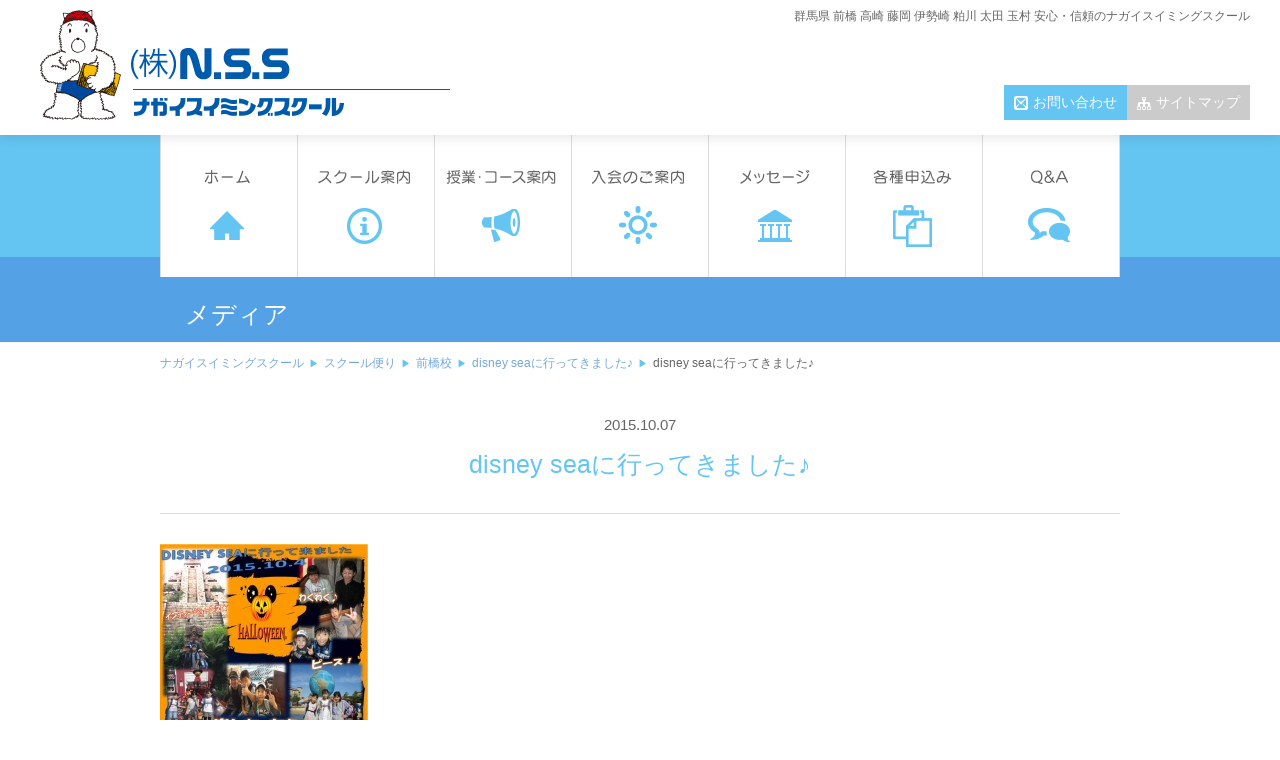

--- FILE ---
content_type: text/html; charset=UTF-8
request_url: https://www.nagai-s-s.com/staffblog/maebashi1642.html/attachment/disney-sea%E3%81%AB%E8%A1%8C%E3%81%A3%E3%81%A6%E3%81%8D%E3%81%BE%E3%81%97%E3%81%9F%E2%99%AA
body_size: 8293
content:
<!DOCTYPE html>
<html lang="ja">
<head>
<meta http-equiv="content-type" content="text/html; charset=UTF-8">
<meta charset="UTF-8" />
<meta name="viewport" content="width=device-width,initial-scale=1.0,user-scalable=no" />
<title>disney seaに行ってきました♪ | ナガイスイミングスクール</title>
<link rel="index" href="https://www.nagai-s-s.com/">
<meta name="keywords" content="">
    <!--[if lt IE 9]><script src="https://html5shiv.googlecode.com/svn/trunk/html5.js"></script><![endif]-->
    <link rel="stylesheet" href="https://www.nagai-s-s.com/cms/wp-content/themes/responsive2021/css/common.css">
    <link rel="stylesheet" href="https://www.nagai-s-s.com/cms/wp-content/themes/responsive2021/css/icomoon.css">
    <link rel="stylesheet" href="https://www.nagai-s-s.com/cms/wp-content/themes/responsive2021/css/style.css">
    <link rel="stylesheet" href="https://www.nagai-s-s.com/cms/wp-content/themes/responsive2021/css/page.css">
    <link rel="stylesheet" href="https://www.nagai-s-s.com/cms/wp-content/themes/responsive2021/css/school.css">
    <link rel="stylesheet" href="https://www.nagai-s-s.com/cms/wp-content/themes/responsive2021/css/mce.css">
	<script type="text/javascript" src="//ajax.googleapis.com/ajax/libs/jquery/1.4.4/jquery.min.js"></script>
	    
       <script src="https://www.nagai-s-s.com/cms/wp-content/themes/responsive2021/js/fade.js"></script>
    <script src="https://www.nagai-s-s.com/cms/wp-content/themes/responsive2021/js/rem.min.js"></script>
    <script src="https://www.nagai-s-s.com/cms/wp-content/themes/responsive2021/js/gotop.js"></script>
    <script src="https://www.nagai-s-s.com/cms/wp-content/themes/responsive2021/js/scroll.js"></script>
    <script src="https://www.nagai-s-s.com/cms/wp-content/themes/responsive2021/js/drawer.js"></script>
	<script src="https://www.nagai-s-s.com/cms/wp-content/themes/responsive2021/js/jquery.effectchain.js"></script>   
    <script>
		jQuery(function($) {
		$("body").effectChain({ target: "article,nav,section,div" });
		});
	</script>
        <!--[if lte IE 6]>
<script type="text/javascript" src="https://www.nagai-s-s.com/cms/wp-content/themes/responsive2021/js/DD_belatedPNG.js"></script>
<script type="text/javascript">
  DD_belatedPNG.fix('img, .png_bg');
</script>
<![endif]-->
<meta name='robots' content='index, follow, max-image-preview:large, max-snippet:-1, max-video-preview:-1' />

	<!-- This site is optimized with the Yoast SEO plugin v19.4 - https://yoast.com/wordpress/plugins/seo/ -->
	<link rel="canonical" href="https://www.nagai-s-s.com/cms/wp-content/uploads/2015/10/c1e1507eb5c35c79512b8912b228daed.jpg" />
	<meta property="og:locale" content="ja_JP" />
	<meta property="og:type" content="article" />
	<meta property="og:title" content="disney seaに行ってきました♪ | ナガイスイミングスクール" />
	<meta property="og:url" content="https://www.nagai-s-s.com/cms/wp-content/uploads/2015/10/c1e1507eb5c35c79512b8912b228daed.jpg" />
	<meta property="og:site_name" content="ナガイスイミングスクール" />
	<meta property="article:publisher" content="https://www.facebook.com/nss.nagai" />
	<meta property="og:image" content="https://www.nagai-s-s.com/cms/wp-content/uploads/2015/10/c1e1507eb5c35c79512b8912b228daed.jpg" />
	<meta property="og:image:width" content="636" />
	<meta property="og:image:height" content="765" />
	<meta property="og:image:type" content="image/jpeg" />
	<meta name="twitter:card" content="summary" />
	<meta name="twitter:site" content="@nagai_ss" />
	<script type="application/ld+json" class="yoast-schema-graph">{"@context":"https://schema.org","@graph":[{"@type":"WebSite","@id":"https://www.nagai-s-s.com/#website","url":"https://www.nagai-s-s.com/","name":"ナガイスイミングスクール","description":"","potentialAction":[{"@type":"SearchAction","target":{"@type":"EntryPoint","urlTemplate":"https://www.nagai-s-s.com/?s={search_term_string}"},"query-input":"required name=search_term_string"}],"inLanguage":"ja"},{"@type":"ImageObject","inLanguage":"ja","@id":"https://www.nagai-s-s.com/cms/wp-content/uploads/2015/10/c1e1507eb5c35c79512b8912b228daed.jpg#primaryimage","url":"https://www.nagai-s-s.com/cms/wp-content/uploads/2015/10/c1e1507eb5c35c79512b8912b228daed.jpg","contentUrl":"https://www.nagai-s-s.com/cms/wp-content/uploads/2015/10/c1e1507eb5c35c79512b8912b228daed.jpg","width":636,"height":765},{"@type":"WebPage","@id":"https://www.nagai-s-s.com/cms/wp-content/uploads/2015/10/c1e1507eb5c35c79512b8912b228daed.jpg","url":"https://www.nagai-s-s.com/cms/wp-content/uploads/2015/10/c1e1507eb5c35c79512b8912b228daed.jpg","name":"disney seaに行ってきました♪ | ナガイスイミングスクール","isPartOf":{"@id":"https://www.nagai-s-s.com/#website"},"primaryImageOfPage":{"@id":"https://www.nagai-s-s.com/cms/wp-content/uploads/2015/10/c1e1507eb5c35c79512b8912b228daed.jpg#primaryimage"},"image":{"@id":"https://www.nagai-s-s.com/cms/wp-content/uploads/2015/10/c1e1507eb5c35c79512b8912b228daed.jpg#primaryimage"},"thumbnailUrl":"https://www.nagai-s-s.com/cms/wp-content/uploads/2015/10/c1e1507eb5c35c79512b8912b228daed.jpg","datePublished":"2015-10-07T04:54:08+00:00","dateModified":"2015-10-07T04:54:08+00:00","breadcrumb":{"@id":"https://www.nagai-s-s.com/cms/wp-content/uploads/2015/10/c1e1507eb5c35c79512b8912b228daed.jpg#breadcrumb"},"inLanguage":"ja","potentialAction":[{"@type":"ReadAction","target":["https://www.nagai-s-s.com/cms/wp-content/uploads/2015/10/c1e1507eb5c35c79512b8912b228daed.jpg"]}]},{"@type":"BreadcrumbList","@id":"https://www.nagai-s-s.com/cms/wp-content/uploads/2015/10/c1e1507eb5c35c79512b8912b228daed.jpg#breadcrumb","itemListElement":[{"@type":"ListItem","position":1,"name":"ホーム","item":"https://www.nagai-s-s.com/"},{"@type":"ListItem","position":2,"name":"disney seaに行ってきました♪","item":"https://www.nagai-s-s.com/staffblog/maebashi1642.html"},{"@type":"ListItem","position":3,"name":"disney seaに行ってきました♪"}]}]}</script>
	<!-- / Yoast SEO plugin. -->


<link rel='dns-prefetch' href='//s.w.org' />
		<!-- This site uses the Google Analytics by ExactMetrics plugin v7.10.0 - Using Analytics tracking - https://www.exactmetrics.com/ -->
							<script
				src="//www.googletagmanager.com/gtag/js?id=UA-6581430-38"  data-cfasync="false" data-wpfc-render="false" type="text/javascript" async></script>
			<script data-cfasync="false" data-wpfc-render="false" type="text/javascript">
				var em_version = '7.10.0';
				var em_track_user = true;
				var em_no_track_reason = '';
				
								var disableStrs = [
															'ga-disable-UA-6581430-38',
									];

				/* Function to detect opted out users */
				function __gtagTrackerIsOptedOut() {
					for (var index = 0; index < disableStrs.length; index++) {
						if (document.cookie.indexOf(disableStrs[index] + '=true') > -1) {
							return true;
						}
					}

					return false;
				}

				/* Disable tracking if the opt-out cookie exists. */
				if (__gtagTrackerIsOptedOut()) {
					for (var index = 0; index < disableStrs.length; index++) {
						window[disableStrs[index]] = true;
					}
				}

				/* Opt-out function */
				function __gtagTrackerOptout() {
					for (var index = 0; index < disableStrs.length; index++) {
						document.cookie = disableStrs[index] + '=true; expires=Thu, 31 Dec 2099 23:59:59 UTC; path=/';
						window[disableStrs[index]] = true;
					}
				}

				if ('undefined' === typeof gaOptout) {
					function gaOptout() {
						__gtagTrackerOptout();
					}
				}
								window.dataLayer = window.dataLayer || [];

				window.ExactMetricsDualTracker = {
					helpers: {},
					trackers: {},
				};
				if (em_track_user) {
					function __gtagDataLayer() {
						dataLayer.push(arguments);
					}

					function __gtagTracker(type, name, parameters) {
						if (!parameters) {
							parameters = {};
						}

						if (parameters.send_to) {
							__gtagDataLayer.apply(null, arguments);
							return;
						}

						if (type === 'event') {
							
														parameters.send_to = exactmetrics_frontend.ua;
							__gtagDataLayer(type, name, parameters);
													} else {
							__gtagDataLayer.apply(null, arguments);
						}
					}

					__gtagTracker('js', new Date());
					__gtagTracker('set', {
						'developer_id.dNDMyYj': true,
											});
															__gtagTracker('config', 'UA-6581430-38', {"forceSSL":"true"} );
										window.gtag = __gtagTracker;										(function () {
						/* https://developers.google.com/analytics/devguides/collection/analyticsjs/ */
						/* ga and __gaTracker compatibility shim. */
						var noopfn = function () {
							return null;
						};
						var newtracker = function () {
							return new Tracker();
						};
						var Tracker = function () {
							return null;
						};
						var p = Tracker.prototype;
						p.get = noopfn;
						p.set = noopfn;
						p.send = function () {
							var args = Array.prototype.slice.call(arguments);
							args.unshift('send');
							__gaTracker.apply(null, args);
						};
						var __gaTracker = function () {
							var len = arguments.length;
							if (len === 0) {
								return;
							}
							var f = arguments[len - 1];
							if (typeof f !== 'object' || f === null || typeof f.hitCallback !== 'function') {
								if ('send' === arguments[0]) {
									var hitConverted, hitObject = false, action;
									if ('event' === arguments[1]) {
										if ('undefined' !== typeof arguments[3]) {
											hitObject = {
												'eventAction': arguments[3],
												'eventCategory': arguments[2],
												'eventLabel': arguments[4],
												'value': arguments[5] ? arguments[5] : 1,
											}
										}
									}
									if ('pageview' === arguments[1]) {
										if ('undefined' !== typeof arguments[2]) {
											hitObject = {
												'eventAction': 'page_view',
												'page_path': arguments[2],
											}
										}
									}
									if (typeof arguments[2] === 'object') {
										hitObject = arguments[2];
									}
									if (typeof arguments[5] === 'object') {
										Object.assign(hitObject, arguments[5]);
									}
									if ('undefined' !== typeof arguments[1].hitType) {
										hitObject = arguments[1];
										if ('pageview' === hitObject.hitType) {
											hitObject.eventAction = 'page_view';
										}
									}
									if (hitObject) {
										action = 'timing' === arguments[1].hitType ? 'timing_complete' : hitObject.eventAction;
										hitConverted = mapArgs(hitObject);
										__gtagTracker('event', action, hitConverted);
									}
								}
								return;
							}

							function mapArgs(args) {
								var arg, hit = {};
								var gaMap = {
									'eventCategory': 'event_category',
									'eventAction': 'event_action',
									'eventLabel': 'event_label',
									'eventValue': 'event_value',
									'nonInteraction': 'non_interaction',
									'timingCategory': 'event_category',
									'timingVar': 'name',
									'timingValue': 'value',
									'timingLabel': 'event_label',
									'page': 'page_path',
									'location': 'page_location',
									'title': 'page_title',
								};
								for (arg in args) {
																		if (!(!args.hasOwnProperty(arg) || !gaMap.hasOwnProperty(arg))) {
										hit[gaMap[arg]] = args[arg];
									} else {
										hit[arg] = args[arg];
									}
								}
								return hit;
							}

							try {
								f.hitCallback();
							} catch (ex) {
							}
						};
						__gaTracker.create = newtracker;
						__gaTracker.getByName = newtracker;
						__gaTracker.getAll = function () {
							return [];
						};
						__gaTracker.remove = noopfn;
						__gaTracker.loaded = true;
						window['__gaTracker'] = __gaTracker;
					})();
									} else {
										console.log("");
					(function () {
						function __gtagTracker() {
							return null;
						}

						window['__gtagTracker'] = __gtagTracker;
						window['gtag'] = __gtagTracker;
					})();
									}
			</script>
				<!-- / Google Analytics by ExactMetrics -->
				<script type="text/javascript">
			window._wpemojiSettings = {"baseUrl":"https:\/\/s.w.org\/images\/core\/emoji\/13.1.0\/72x72\/","ext":".png","svgUrl":"https:\/\/s.w.org\/images\/core\/emoji\/13.1.0\/svg\/","svgExt":".svg","source":{"concatemoji":"https:\/\/www.nagai-s-s.com\/cms\/wp-includes\/js\/wp-emoji-release.min.js?ver=5.8.12"}};
			!function(e,a,t){var n,r,o,i=a.createElement("canvas"),p=i.getContext&&i.getContext("2d");function s(e,t){var a=String.fromCharCode;p.clearRect(0,0,i.width,i.height),p.fillText(a.apply(this,e),0,0);e=i.toDataURL();return p.clearRect(0,0,i.width,i.height),p.fillText(a.apply(this,t),0,0),e===i.toDataURL()}function c(e){var t=a.createElement("script");t.src=e,t.defer=t.type="text/javascript",a.getElementsByTagName("head")[0].appendChild(t)}for(o=Array("flag","emoji"),t.supports={everything:!0,everythingExceptFlag:!0},r=0;r<o.length;r++)t.supports[o[r]]=function(e){if(!p||!p.fillText)return!1;switch(p.textBaseline="top",p.font="600 32px Arial",e){case"flag":return s([127987,65039,8205,9895,65039],[127987,65039,8203,9895,65039])?!1:!s([55356,56826,55356,56819],[55356,56826,8203,55356,56819])&&!s([55356,57332,56128,56423,56128,56418,56128,56421,56128,56430,56128,56423,56128,56447],[55356,57332,8203,56128,56423,8203,56128,56418,8203,56128,56421,8203,56128,56430,8203,56128,56423,8203,56128,56447]);case"emoji":return!s([10084,65039,8205,55357,56613],[10084,65039,8203,55357,56613])}return!1}(o[r]),t.supports.everything=t.supports.everything&&t.supports[o[r]],"flag"!==o[r]&&(t.supports.everythingExceptFlag=t.supports.everythingExceptFlag&&t.supports[o[r]]);t.supports.everythingExceptFlag=t.supports.everythingExceptFlag&&!t.supports.flag,t.DOMReady=!1,t.readyCallback=function(){t.DOMReady=!0},t.supports.everything||(n=function(){t.readyCallback()},a.addEventListener?(a.addEventListener("DOMContentLoaded",n,!1),e.addEventListener("load",n,!1)):(e.attachEvent("onload",n),a.attachEvent("onreadystatechange",function(){"complete"===a.readyState&&t.readyCallback()})),(n=t.source||{}).concatemoji?c(n.concatemoji):n.wpemoji&&n.twemoji&&(c(n.twemoji),c(n.wpemoji)))}(window,document,window._wpemojiSettings);
		</script>
		<style type="text/css">
img.wp-smiley,
img.emoji {
	display: inline !important;
	border: none !important;
	box-shadow: none !important;
	height: 1em !important;
	width: 1em !important;
	margin: 0 .07em !important;
	vertical-align: -0.1em !important;
	background: none !important;
	padding: 0 !important;
}
</style>
	<link rel='stylesheet' id='wp-block-library-css'  href='https://www.nagai-s-s.com/cms/wp-includes/css/dist/block-library/style.min.css?ver=5.8.12' type='text/css' media='all' />
<link rel='stylesheet' id='contact-form-7-css'  href='https://www.nagai-s-s.com/cms/wp-content/plugins/contact-form-7/includes/css/styles.css?ver=5.5.3' type='text/css' media='all' />
<link rel='stylesheet' id='wp-pagenavi-css'  href='https://www.nagai-s-s.com/cms/wp-content/plugins/wp-pagenavi/pagenavi-css.css?ver=2.70' type='text/css' media='all' />
<link rel='stylesheet' id='slimbox2-css'  href='https://www.nagai-s-s.com/cms/wp-content/plugins/wp-slimbox2/css/slimbox2.css?ver=1.1' type='text/css' media='screen' />
<script type='text/javascript' src='https://www.nagai-s-s.com/cms/wp-content/plugins/google-analytics-dashboard-for-wp/assets/js/frontend-gtag.min.js?ver=7.10.0' id='exactmetrics-frontend-script-js'></script>
<script data-cfasync="false" data-wpfc-render="false" type="text/javascript" id='exactmetrics-frontend-script-js-extra'>/* <![CDATA[ */
var exactmetrics_frontend = {"js_events_tracking":"true","download_extensions":"zip,mp3,mpeg,pdf,docx,pptx,xlsx,rar","inbound_paths":"[{\"path\":\"\\\/go\\\/\",\"label\":\"affiliate\"},{\"path\":\"\\\/recommend\\\/\",\"label\":\"affiliate\"}]","home_url":"https:\/\/www.nagai-s-s.com","hash_tracking":"false","ua":"UA-6581430-38","v4_id":""};/* ]]> */
</script>
<script type='text/javascript' src='https://www.nagai-s-s.com/cms/wp-includes/js/jquery/jquery.min.js?ver=3.6.0' id='jquery-core-js'></script>
<script type='text/javascript' src='https://www.nagai-s-s.com/cms/wp-includes/js/jquery/jquery-migrate.min.js?ver=3.3.2' id='jquery-migrate-js'></script>
<script type='text/javascript' src='https://www.nagai-s-s.com/cms/wp-content/plugins/wp-slimbox2/javascript/slimbox2.js?ver=2.04' id='slimbox2-js'></script>
<script type='text/javascript' id='slimbox2_autoload-js-extra'>
/* <![CDATA[ */
var slimbox2_options = {"autoload":"1","overlayColor":"#000000","loop":"","overlayOpacity":"0.8","overlayFadeDuration":"400","resizeDuration":"400","resizeEasing":"swing","initialWidth":"250","initialHeight":"250","imageFadeDuration":"400","captionAnimationDuration":"400","caption":"el.title || el.firstChild.alt || el.firstChild.title || el.href || el.href","url":"1","selector":"div.entry-content, div.gallery, div.entry, div.post, div#page, body","counterText":"Image {x} of {y}","closeKeys":"27,88,67","previousKeys":"37,80","nextKeys":"39,78","prev":"https:\/\/www.nagai-s-s.com\/cms\/wp-content\/plugins\/wp-slimbox2\/images\/default\/prevlabel.gif","next":"https:\/\/www.nagai-s-s.com\/cms\/wp-content\/plugins\/wp-slimbox2\/images\/default\/nextlabel.gif","close":"https:\/\/www.nagai-s-s.com\/cms\/wp-content\/plugins\/wp-slimbox2\/images\/default\/closelabel.gif","picasaweb":"","flickr":"","mobile":""};
/* ]]> */
</script>
<script type='text/javascript' src='https://www.nagai-s-s.com/cms/wp-content/plugins/wp-slimbox2/javascript/slimbox2_autoload.js?ver=1.0.4b' id='slimbox2_autoload-js'></script>
<link rel="https://api.w.org/" href="https://www.nagai-s-s.com/wp-json/" /><link rel="alternate" type="application/json" href="https://www.nagai-s-s.com/wp-json/wp/v2/media/1643" /><link rel="EditURI" type="application/rsd+xml" title="RSD" href="https://www.nagai-s-s.com/cms/xmlrpc.php?rsd" />
<link rel="wlwmanifest" type="application/wlwmanifest+xml" href="https://www.nagai-s-s.com/cms/wp-includes/wlwmanifest.xml" /> 
<meta name="generator" content="WordPress 5.8.12" />
<link rel='shortlink' href='https://www.nagai-s-s.com/?p=1643' />
<link rel="alternate" type="application/json+oembed" href="https://www.nagai-s-s.com/wp-json/oembed/1.0/embed?url=https%3A%2F%2Fwww.nagai-s-s.com%2Fstaffblog%2Fmaebashi1642.html%2Fattachment%2Fdisney-sea%25e3%2581%25ab%25e8%25a1%258c%25e3%2581%25a3%25e3%2581%25a6%25e3%2581%258d%25e3%2581%25be%25e3%2581%2597%25e3%2581%259f%25e2%2599%25aa" />
<link rel="alternate" type="text/xml+oembed" href="https://www.nagai-s-s.com/wp-json/oembed/1.0/embed?url=https%3A%2F%2Fwww.nagai-s-s.com%2Fstaffblog%2Fmaebashi1642.html%2Fattachment%2Fdisney-sea%25e3%2581%25ab%25e8%25a1%258c%25e3%2581%25a3%25e3%2581%25a6%25e3%2581%258d%25e3%2581%25be%25e3%2581%2597%25e3%2581%259f%25e2%2599%25aa&#038;format=xml" />
<link rel="icon" href="https://www.nagai-s-s.com/cms/wp-content/uploads/2021/02/11430267_121417948191369_2323653130246820348_n.png" sizes="32x32" />
<link rel="icon" href="https://www.nagai-s-s.com/cms/wp-content/uploads/2021/02/11430267_121417948191369_2323653130246820348_n.png" sizes="192x192" />
<link rel="apple-touch-icon" href="https://www.nagai-s-s.com/cms/wp-content/uploads/2021/02/11430267_121417948191369_2323653130246820348_n.png" />
<meta name="msapplication-TileImage" content="https://www.nagai-s-s.com/cms/wp-content/uploads/2021/02/11430267_121417948191369_2323653130246820348_n.png" />

</head>

<body data-rsssl=1 name="top" class="attachment attachment-template-default single single-attachment postid-1643 attachmentid-1643 attachment-jpeg">

<header>
<div class="inner">
  <h1>群馬県 前橋 高崎 藤岡 伊勢崎 粕川 太田 玉村 安心・信頼のナガイスイミングスクール</h1>
  <div class="sitelogo"><a href="https://www.nagai-s-s.com/"><img src="https://www.nagai-s-s.com/cms/wp-content/themes/responsive2021/img/header-logo.png" alt="ナガイスイミングスクール" class="fade"></a></div>
  <nav id="sitenav">
    <ul>
    <li class="contact"><a href="https://www.nagai-s-s.com/contact">お問い合わせ</a></li>
    <li class="sitemap"><a href="https://www.nagai-s-s.com/sitemap">サイトマップ</a></li>
    </ul>
  </nav>

  <div id="js-contents-wrapper" class="wrapper">
    <header class="global-header" role="banner">
        <div class="global-header__container">
            <div class="global-header__title" data-inert-target="menu">
                <a href="https://www.nagai-s-s.com/"><img src="https://www.nagai-s-s.com/cms/wp-content/themes/responsive2021/img/header-logo.png" alt="ナガイスイミングスクール" class="fade"></a>
            </div>
            <nav class="global-header__nav" aria-label="サイト内メニュー">
                <button class="menu-button js-menu-open-trigger" type="button" aria-label="メニューを開く">
                    <span class="menu-button__icon" data-type="open"></span>
                </button>
            </nav>
        </div>
    </header>
    </div>

    <div id="js-menu-content" class="drawer-menu" aria-label="メニュー" style="display:none">
      <div class="drawer-menu__container">
          <ul class="drawer-menu__list">
              <li class="drawer-menu__item">
                  <a class="drawer-menu__link" href="https://www.nagai-s-s.com/">
                      <span class="drawer-menu__jp-label">HOME</span>
                  </a>
              </li>
              <li class="drawer-menu__item">
                  <a class="drawer-menu__link" href="https://www.nagai-s-s.com/school/" rel="noreferrernoopener">
                      <span class="drawer-menu__jp-label">スクール案内</span>
                  </a>
              </li>
              <li class="drawer-menu__item">
                  <a class="drawer-menu__link" href="https://www.nagai-s-s.com/course/" rel="noreferrernoopener">
                      <span class="drawer-menu__jp-label">授業・コース案内</span>
                  </a>
              </li>
              <li class="drawer-menu__item">
                  <a class="drawer-menu__link" href="https://www.nagai-s-s.com/join" rel="noreferrernoopener">
                      <span class="drawer-menu__jp-label">入会のご案内</span>
                  </a>
              </li>
              <li class="drawer-menu__item">
                  <a class="drawer-menu__link" href="https://www.nagai-s-s.com/message/" rel="noreferrernoopener">
                      <span class="drawer-menu__jp-label">メッセージ</span>
                  </a>
              </li>
              <li class="drawer-menu__item">
                  <a class="drawer-menu__link" href="https://www.nagai-s-s.com/entry/" rel="noreferrernoopener">
                      <span class="drawer-menu__jp-label">各種申し込み</span>
                  </a>
              </li>
              <li class="drawer-menu__item">
                  <a class="drawer-menu__link" href="https://www.nagai-s-s.com/faq/" rel="noreferrernoopener">
                      <span class="drawer-menu__jp-label">Q&A</span>
                  </a>
              </li>
          </ul>
          <div class="drawer-menu__close-button">
              <button class="menu-button js-menu-close-trigger" type="button" aria-label="メニューを閉じる">
                  <span class="menu-button__icon" data-type="close"></span>
              </button>
          </div>
      </div>
      <div class="drawer-menu__overlay js-menu-close-trigger"></div>
    </div>
</div>


<nav id="glonav" class="cf">
<ul>
  <li><a href="https://www.nagai-s-s.com/"><img src="https://www.nagai-s-s.com/cms/wp-content/themes/responsive2021/img/nav-global-home.jpg" alt="ホーム" class="fade"></a></li>
  <li><a href="https://www.nagai-s-s.com/school"><img src="https://www.nagai-s-s.com/cms/wp-content/themes/responsive2021/img/nav-global-school.jpg" alt="スクール案内" class="fade"></a></li>
  <li><a href="https://www.nagai-s-s.com/course"><img src="https://www.nagai-s-s.com/cms/wp-content/themes/responsive2021/img/nav-global-course.jpg" alt="授業・コース案内" class="fade"></a></li>
  <li><a href="https://www.nagai-s-s.com/join"><img src="https://www.nagai-s-s.com/cms/wp-content/themes/responsive2021/img/nav-global-join.jpg" alt="入会のご案内" class="fade"></a></li>
  <li><a href="https://www.nagai-s-s.com/message"><img src="https://www.nagai-s-s.com/cms/wp-content/themes/responsive2021/img/nav-global-message.jpg" alt="ナガイメッセージ" class="fade"></a></li>
  <li><a href="https://www.nagai-s-s.com/entry"><img src="https://www.nagai-s-s.com/cms/wp-content/themes/responsive2021/img/nav-global-entry.jpg" alt="各種申込み" class="fade"></a></li>
  <li><a href="https://www.nagai-s-s.com/faq"><img src="https://www.nagai-s-s.com/cms/wp-content/themes/responsive2021/img/nav-global-faq.jpg" alt="Q and A" class="fade"></a></li>
</ul>
</nav>

</header>


<div id="pagetitle">
<div class="inner"><h2>メディア</h2></div>
</div>

<nav id="pankuzu">
<div class="breadcrumbs inner">
    <!-- Breadcrumb NavXT 7.0.2 -->
<span typeof="v:Breadcrumb"><a rel="v:url" property="v:title" title="Go to ナガイスイミングスクール." href="https://www.nagai-s-s.com" class="home">ナガイスイミングスクール</a></span><span property="itemListElement" typeof="ListItem"><a property="item" typeof="WebPage" title="Go to スクール便り." href="https://www.nagai-s-s.com/staffblog" class="archive post-staffblog-archive" ><span property="name">スクール便り</span></a><meta property="position" content="2"></span><span property="itemListElement" typeof="ListItem"><a property="item" typeof="WebPage" title="Go to the 前橋校 カテゴリー archives." href="https://www.nagai-s-s.com/staffblog/staffblog_cat/maebashi" class="taxonomy staffblog_cat" ><span property="name">前橋校</span></a><meta property="position" content="3"></span><span property="itemListElement" typeof="ListItem"><a property="item" typeof="WebPage" title="Go to disney seaに行ってきました♪." href="https://www.nagai-s-s.com/staffblog/maebashi1642.html" class="post post-staffblog" ><span property="name">disney seaに行ってきました♪</span></a><meta property="position" content="4"></span><span typeof="v:Breadcrumb"><span property="v:title">disney seaに行ってきました♪</span></span></div>
</nav>
<article class="content">
<section class="inner">
<time>2015.10.07</time>
<h3>disney seaに行ってきました♪</h3>
<div class="mceContentBody"><p class="attachment"><a href='https://www.nagai-s-s.com/cms/wp-content/uploads/2015/10/c1e1507eb5c35c79512b8912b228daed.jpg'><img width="208" height="250" src="https://www.nagai-s-s.com/cms/wp-content/uploads/2015/10/c1e1507eb5c35c79512b8912b228daed-208x250.jpg" class="attachment-medium size-medium" alt="" loading="lazy" srcset="https://www.nagai-s-s.com/cms/wp-content/uploads/2015/10/c1e1507eb5c35c79512b8912b228daed-208x250.jpg 208w, https://www.nagai-s-s.com/cms/wp-content/uploads/2015/10/c1e1507eb5c35c79512b8912b228daed.jpg 636w" sizes="(max-width: 208px) 100vw, 208px" /></a></p>
</div>

<div class="post_nav">
<span class="prev_post"><a href="https://www.nagai-s-s.com/staffblog/maebashi1642.html" rel="prev"><span class="arrow">◀</span>preview</a></span>
<span class="next_post"></span>
</div>

</section>
</article>

<nav id="bann_contact" >
<a href="https://www.nagai-s-s.com/contact"><img src="https://www.nagai-s-s.com/cms/wp-content/themes/responsive2021/img/h3-contact.jpg" alt="お気軽にお問合せ下さい" class="fade" /></a>
</nav><nav id="bann2" class="inner cf">
<ul>
<li><a href="https://www.nagai-s-s.com/entry"><img src="https://www.nagai-s-s.com/cms/wp-content/themes/responsive2021/img/bann-entry.jpg" alt="各種申込み" class="fade"></a></li>
<li><a href="https://www.nagai-s-s.com/faq"><img src="https://www.nagai-s-s.com/cms/wp-content/themes/responsive2021/img/bann-faq.jpg" alt="Q and A" class="fade"></a></li>
</nav><footer>
<div id="bg">
<div class="inner cf">

<div class="left">
<h2><div class="footer-logo"><img src="https://www.nagai-s-s.com/cms/wp-content/themes/responsive2021/img/footer-logo.jpg" alt="(株)NSS"></div></h2>

<nav id="sns">
<h4><img src="https://www.nagai-s-s.com/cms/wp-content/themes/responsive2021/img/footer-sns.jpg" alt="各SNSでも情報発信中！"></h4>
<ul>
<li><a href="https://www.facebook.com/pages/ナガイスイミングスクール株式会社nss/121417318191432"><img src="https://www.nagai-s-s.com/cms/wp-content/themes/responsive2021/img/footer-sns-fb.jpg" width="173" height="24" alt="公式facebookページ" class="fade"></a></li>
<!-- <li><a href="https://twitter.com/nagai_ss"><img src="/img/footer-sns-twitter.jpg" width="173" height="24" alt="公式Twitter" class="fade"></a></li> -->
</ul>
</nav>

</div>


<article id="schooladdress">
<section>
<h5>高崎校</h5>
<p>
高崎市柴崎町2300
<strong>TEL.027-352-2020</strong>
</p>
<a href="https://www.nagai-s-s.com/takasaki">高崎校ページ</a>
</section>

<section>
<h5>前橋校</h5>
<p>
前橋市朝日町1-21-5
<strong>TEL.027-221-8833</strong>
</p>
<a href="https://www.nagai-s-s.com/maebashi">前橋校ページ</a>
</section>

<section>
<h5>藤岡校</h5>
<p>
藤岡市藤岡897
<strong>TEL.0274-24-0050</strong>
</p>
<a href="https://www.nagai-s-s.com/fujioka">藤岡校ページ</a>
</section>

<section>
<h5>伊勢崎校</h5>
<p>
伊勢崎市宮前町261-1
<strong>TEL.0270-23-8182</strong>
</p>
<a href="https://www.nagai-s-s.com/isesaki">伊勢崎校ページ</a>
</section>

<section>
<h5>太田校</h5>
<p>
太田市矢場新町148-1
<strong>TEL.0276-48-7272</strong>
</p>
<a href="https://www.nagai-s-s.com/ota">太田校ページ</a>
</section>

<section>
<h5>粕川校</h5>
<p>
前橋市粕川町女渕536-5
<strong>TEL.027-285-5353</strong>
</p>
<a href="https://www.nagai-s-s.com/kasukawa">粕川校ページ</a>
</section>

<section>
<h5>玉村校</h5>
<p>
佐波郡玉村町上茂木596
<strong>TEL.0270-65-0606</strong>
</p>
<a href="https://www.nagai-s-s.com/tamamura">玉村校ページ</a>
</section>

</article>
</div>
</div>


<div class="inner">
<nav class="fnav cf">
<li><a href="https://www.nagai-s-s.com/">ホーム</a></li>
<li><a href="https://www.nagai-s-s.com/school">スクール案内</a></li>
<li><a href="https://www.nagai-s-s.com/course">コース案内</a></li>
<li><a href="https://www.nagai-s-s.com/join">入会のご案内</a></li>
<li><a href="https://www.nagai-s-s.com/entry">各種申込み</a></li>
<li><a href="https://www.nagai-s-s.com/faq">Q&amp;A</a></li>
<li><a href="https://www.nagai-s-s.com/contact">お問い合わせ</a></li>
<li><a href="https://www.nagai-s-s.com/recruit">リクルート</a></li>
<li><a href="https://www.nagai-s-s.com/kentei">泳力検定</a></li>
<li><a href="https://www.nagai-s-s.com/waterquality">安心・安全な水</a></li>
<li><a href="https://www.nagai-s-s.com/player">選手育成</a></li>
<li><a href="https://www.nagai-s-s.com/sitemap">サイトマップ</a></li>
<li><a href="https://www.nagai-s-s.com/media">メディアギャラリー</a></li>
<li><a href="https://www.nagai-s-s.com/privacy">プライバシーポリシー</a></li>
</nav>


<p class="copyright"><small>Copyright ©
  <script type="text/javascript"><!--
		now=new Date();
		document.write(now.getFullYear());
	//-->
	</script>NAGAI SWIMING SCHOOL All Rights Reserved.</small>
</p>
</div>

</footer>
<p id="page-top"><a href="#wrap">PAGE TOP</a></p>
<script type='text/javascript' src='https://www.nagai-s-s.com/cms/wp-includes/js/dist/vendor/regenerator-runtime.min.js?ver=0.13.7' id='regenerator-runtime-js'></script>
<script type='text/javascript' src='https://www.nagai-s-s.com/cms/wp-includes/js/dist/vendor/wp-polyfill.min.js?ver=3.15.0' id='wp-polyfill-js'></script>
<script type='text/javascript' id='contact-form-7-js-extra'>
/* <![CDATA[ */
var wpcf7 = {"api":{"root":"https:\/\/www.nagai-s-s.com\/wp-json\/","namespace":"contact-form-7\/v1"}};
/* ]]> */
</script>
<script type='text/javascript' src='https://www.nagai-s-s.com/cms/wp-content/plugins/contact-form-7/includes/js/index.js?ver=5.5.3' id='contact-form-7-js'></script>
<script type='text/javascript' src='https://www.nagai-s-s.com/cms/wp-includes/js/wp-embed.min.js?ver=5.8.12' id='wp-embed-js'></script>
</body>
</html>











--- FILE ---
content_type: text/css
request_url: https://www.nagai-s-s.com/cms/wp-content/themes/responsive2021/css/style.css
body_size: 6647
content:
@charset "utf-8";

html, body, div, span, object, iframe, h1, h2, h3, h4, h5, h6, p, blockquote, pre, abbr, address, cite, code, del, dfn, em, img, ins, kbd, q, samp, small, strong, sub, /*sup,*/ var, b, i, ol, ul, li, fieldset, form, label, legend, table, caption, tbody, tfoot, thead, tr, th, td, article, aside, canvas, details, figcaption, figure, footer, header, hgroup, menu, nav, section, summary, time, mark, audio, video, dl, dt, dd {
	margin: 0;
	padding: 0;
	border: 0;
	outline: 0;
	font-size: 100%;
	vertical-align: baseline;
	background: transparent;
	font-weight: normal;
}
html {
	overflow-y: scroll;
	font-size: 62.5%;
}
body {
	line-height: 1;
	background: #fff;
	font-family: "メイリオ", Meiryo, "Hiragino Kaku Gothic Pro", "ヒラギノ角ゴ Pro W3", "ＭＳ Ｐゴシック",
		"Lucida Grande", "Lucida Sans Unicode", Arial, Verdana, sans-serif;
	color: #666;
}
article,
aside,
canvas,
details,
figcaption,
figure,
footer,
header,
hgroup,
menu,
nav,
section,
summary {
	display: block;
}
nav ul {
	list-style: none;
}
blockquote,
q {
	quotes: none;
}
blockquote:before,
blockquote:after,
q:before,
q:after {
	content: "";
	content: none;
}
a {
	margin: 0;
	padding: 0;
	border: 0;
	vertical-align: baseline;
	background: transparent;
}
ins {
	background-color: #fff;
	color: #000;
	text-decoration: none;
}
mark {
	background-color: #ff9;
	color: #000;
	font-style: italic;
	font-weight: bold;
}
del {
	text-decoration: line-through;
}
abbr[title],
dfn[title] {
	border-bottom: 1px dotted #000;
	cursor: help;
}
table {
	border-collapse: collapse;
	border-spacing: 0;
}
td,
th {
	vertical-align: middle;
	font-weight: normal;
}
hr {
	display: block;
	height: 1px;
	border: 0;
	border-top: 1px solid #cccccc;
	margin: 1em 0;
	padding: 0;
	clear: both;
}
input,
select {
	vertical-align: middle;
}
input,
textarea {
	font-family: "メイリオ", Meiryo, "Hiragino Kaku Gothic Pro", "ヒラギノ角ゴ Pro W3", "ＭＳ Ｐゴシック",
		"Lucida Grande", "Lucida Sans Unicode", Arial, Verdana, sans-serif;
}
/* for IE6 */
* html body {
	font-family: "ＭＳ Ｐゴシック", "MS PGothic", Sans-Serif;
}
* html input,
* html textarea {
	font-family: "ＭＳ Ｐゴシック", "MS PGothic", Sans-Serif;
}
html,
body {
	height: 100%;
}

:before {
	vertical-align: middle;
}

/*-- PC版表示CSS  --*/
.pc {
	display: block;
}

.sp {
	display: none;
}


/*-- スマホ版表示CSS  --*/
@media (max-width: 959px) {
	.pc {
		display: none;
	}

	.sp {
		display: block;
	}
}

/* リンク
----------------------------------------------------*/
a:link {
	text-decoration: none;
	color: #74a8de;
	background-color: transparent;
}
a:visited {
	text-decoration: none;
	color: #74a8de;
	background-color: transparent;
}
a:hover {
	opacity: 0.5;
	background-color: transparent;
	outline: none;
	text-decoration: none;
}
a:active {
	text-decoration: none;
	opacity: 0.5;
	background-color: transparent;
}

/* 汎用
----------------------------------------------------*/
/* clerfix */
.cf:before,
.cf:after {
	content: " ";
	display: table;
}
.cf:after {
	clear: both;
}
.cf {
	*zoom: 1;
}

.imgR {
	float: right;
	margin: 0 0 10px 10px;
}
.imgL {
	float: left;
	margin: 0 10px 10px 0;
}
.tC,
.btn {
	text-align: center;
}
.tR,
.sign {
	text-align: right;
}
.mb30 {
	margin-bottom: 30px;
}
.left {
	float: left;
}
.right {
	float: right;
}
.cbloc k {
	clear: both;
}
.cblock:after {
	content: ".";
	display: block;
	visibility: hidden;
	height: 0.1px;
	font-size: 0.1em;
	line-height: 0;
	clear: both;
}
.icomoon {
	font-family: icomoon;
}

#wrap {
	display: none;
}
.youtube {
  width: 100%;
  aspect-ratio: 16 / 9;
}
.youtube iframe {
  width: 100%;
  height: 100%;
}
/*----------------------------------------------------
	ページトップに戻る
----------------------------------------------------*/
#page-top {
	position: fixed;
	bottom: 10px;
	right: 10px;
	font-size: 60%;
}
#page-top a {
	background: #64c5f2;
	text-decoration: none;
	color: #fff;
	width: 70px;
	padding: 10px 0;
	text-align: center;
	display: block;
	border-radius: 5px;
	-webkit-border-radius: 5px;
	-moz-border-radius: 5px;
	opacity: 0.8;
}
#page-top a:hover {
	text-decoration: none;
	background: #2b66af;
}
/*----------------------------------------------------
	レイアウト
----------------------------------------------------*/
.inner {
	width: 960px;
	margin: 0 auto;
	text-align: center;
}
.content {
	font-size: 1.4rem;
	line-height: 1.5;
	padding: 30px 5px 30px 5px;
}
#pagetitle {
	background-color: #64c5f2;
	margin-top: -20px;
	padding-top: 30px;
}

body:not(.home) #pagetitle {
	background-color: #54a1e5;
}

#pagetitle .inner {
	background-color: #54a1e5;
	width: 910px;
	padding: 15px 25px;
	text-align: left;
}
h2 {
	font-size: 2.5rem;
	color: #fff;
}
#pagetitle h2:before {
	font-family: "icomoon", sans-serif;
	color: #dbf3fe;
	font-size: 1.1em;
	margin-right: 7px;
}
.content h3 {
	font-size: 2.5rem;
	margin: 0 auto 30px auto;
	color: #64c5f2;
}
.content h4 {
	font-size: 2rem;
	margin-bottom: 15px;
	color: #64c5f2;
}
.content table {
	background-color: #fff;
	margin-bottom: 30px;
}
.content th {
	border: 1px solid #c0c0c0;
	background-color: #dcdcdc;
	padding: 5px;
}
.content td {
	border: 1px solid #c0c0c0;
	padding: 5px;
}

.content table + p {
	text-align: right;
	margin-top: -25px;
	margin-bottom: 30px;
	font-size: 85%;
}

@media screen and (max-width:959px) {
	.inner {
		width: 96%;
		margin: 0 auto;
	}
	.content {
		box-sizing: border-box;
	}
	#pagetitle .inner {
		width: 100%;
		box-sizing: border-box;
	}

	.content .inner img{
		width: 100%;
	}
}


/*----------------------------------------------------
	header
----------------------------------------------------*/
header {
	width: auto;
	height: auto;
	margin: 0;
}
header .inner {
	position: relative;
	width: 100%;
	height: 135px;
	margin: 0 auto 15px auto;
	padding: 0 30px;
	border-bottom: 3px solid #64c5f2;
	box-sizing: border-box;
}
header .inner h1 {
	position: absolute;
	top: 10px;
	right: 30px;
	font-size: 1.2rem;
	text-align: right;
}
header .inner .sitelogo {
	position: absolute;
	top: 0;
	left: 30;
}

body:not(.home) header {
	background: #64c5f2;
}

body:not(.home) header .inner {
	position: relative;
	width: 100%;
	height: 135px;
	margin: 0 auto;
	padding: 0 30px;
	box-sizing: border-box;
	border-bottom: none;
	background: #fff;
	box-shadow: 0 .5rem 1rem rgba(0, 0, 0, .075);
	z-index: 1010;
}

@media screen and (max-width:959px) {
	body header {
		background: #fff !important;
	}
	header .inner h1 {
		display: none !important;
	}

	header .inner .sitelogo {
		display: none !important;
	}
	header .inner {
		width: 100% !important;
		height: auto !important;
		padding: 0 !important;
		box-shadow: none !important;
	}
}

/*----------------------------------------------------
	footer
----------------------------------------------------*/
footer {
	text-align: center;
}
footer #bg {
	background-color: #64c5f2;
}
footer h2 {
	margin-bottom: 30px;
}
footer #sns h4 {
	margin-bottom: 10px;
}
footer #sns li {
	margin-bottom: 10px;
}

footer #bg .inner {
	padding: 40px 20px 20px 20px;
	text-align: left;
}
footer .left {
	width: 200px;
	text-align: left;
	margin-left: 20px;
}
footer #schooladdress {
	float: right;
	width: 720px;
	text-align: left;
	color: #fff;
}
footer #schooladdress section {
	width: 165px;
	float: left;
	border-left: 1px solid #fff;
	padding-left: 10px;
	font-size: 1.2rem;
	margin-bottom: 30px;
}
footer #schooladdress section h5 {
	font-size: 2rem;
	margin-bottom: 7px;
}
footer #schooladdress section strong {
	font-weight: bold;
	display: block;
	padding: 5px 0;
}
footer #schooladdress section a:before {
	content: "\25B6";
	color: #cbefff;
	padding-right: 5px;
	font-size: 1rem;
}
footer #schooladdress a:link,
footer #schooladdress a:visited {
	color: #fff;
	text-decoration: none;
}
footer #schooladdress a:hover,
footer #schooladdress a:active {
	opacity: 0.5;
	text-decoration: none;
}
footer .fnav {
	text-align: left;
	padding: 30px 20px;
}
footer .fnav li {
	list-style-type: none;
	float: left;
	font-size: 1.2rem;
	line-height: 1.8;
	margin-right: 2rem;
}
footer .fnav li:before {
	content: "\25B6";
	color: #c7c7c7;
	padding-right: 5px;
	font-size: 1rem;
}
/*footer .fnav li a:link,a:visited { color: #fff;}
footer .fnav li a:hover,a:active {
	color:#cbefff;
	text-decoration: none;
	}*/
footer .copyright {
	clear: both;
	border-top: 1px solid #dcdcdc;
	padding: 30px;
}

@media screen and (max-width:959px) {
	footer .fnav {
		display: none;
	}
	footer .left {
		width: 200px;
		text-align: center;
		margin:0 auto 40px;
		float: none;
	}
	footer h2 {
		margin-bottom: 0;
	}
	footer #bg .inner {
		box-sizing: border-box;
	}
	footer #schooladdress {
		float: right;
		width: 100%;
		text-align: left;
		color: #fff;
	}

	footer #schooladdress section {
		width: 46%;
		float: left;
		border-left: 1px solid #fff;
		padding-left: 10px;
		font-size: 1.2rem;
		margin-bottom: 30px;
	}
}

/*----------------------------------------------------
	ボタン
----------------------------------------------------*/
.btn01 a:link,
.btn01 a:visited {
	font-size: 1.7rem;
	width: 26rem;
	padding: 10px;
	border: 1px solid #a5d6ff;
	-webkit-border-radius: 5px;
	-moz-border-radius: 5px;
	border-radius: 5px;
	text-align: center;
	display: inline-block;
	background-color: #f9fcff;
}
.btn01 a:hover,
.btn01 a:active {
	color: #20a1de;
	border: 1px solid #20a1de;
	text-decoration: none;
	background-color: #e9f5ff;
}

.pdficon a:before {
	content: "\e7da";
	font-family: "icomoon", sans-serif;
	padding-right: 5px;
}

/*----------------------------------------------------
	ナビゲーション
----------------------------------------------------*/
/*----------------------
	pagenav
------------------------*/
#pagenav {
	margin: 30px auto 10px auto;
}

/*----------------------
	sitenav
------------------------*/
#sitenav {
	position: absolute;
	bottom: 15px;
	right: 30px;
}
#sitenav ul{
	font-size: 0;
}
#sitenav li {
	font-size: 1.4rem;
	display: inline-block;
}
#sitenav li.contact {
	background: #64C5F2;
}
#sitenav li a{
	color:#fff;
	padding: 10px;
	display: block;
}
#sitenav li.contact a:before {
	content: "\e784";
	font-family: "icomoon", sans-serif;
	padding-right: 5px;
	color: #fff;
}
#sitenav li.sitemap {
	background: #CBCBCB;
}
#sitenav li.sitemap a:before {
	content: "\e6bc";
	font-family: "icomoon", sans-serif;
	padding-right: 5px;
	color: #fff;
}
@media screen and (max-width:959px) {
	#sitenav {
		display: none;
	}
}

/*----------------------
	glonav
------------------------*/

body:not(.home) #glonav {
	width: 960px;
	height: auto;
	margin: 0 auto;
	z-index: 1000;
	position: relative;
	background: #64c5f2;
	box-sizing: border-box;
}

body:not(.home) #glonav ul {
	display: flex;
}

body:not(.home) #glonav li {
	border-right: 1px solid #dcdcdc;
}

body:not(.home) #glonav li a {
	display: block;
	padding-top: 20px;
	padding-bottom: 20px;
	background: #fff;
}

body:not(.home) #glonav li a img {
	width: 100%;
}

body:not(.home) #glonav li:first-child {
	border-left: 1px solid #dcdcdc;
}


body.home #glonav {
	width: 960px;
	height: 100px;
	margin: -70px auto 50px auto;
	z-index: 3000;
	position: relative;
	padding: 30px;
	background: #fff;
	    box-sizing: border-box;
}
body.home #glonav ul {
	display: flex;
}
body.home #glonav li {
	border-right: 1px solid #dcdcdc;
}
body.home #glonav li a{
	display: block;
}
body.home #glonav li a img{
	width: 100%;
}
body.home #glonav li:first-child {
	border-left: 1px solid #dcdcdc;
}


@media screen and (max-width:959px) {
	#glonav {
		display: none;
	}
}




/*----------------------
	school-nav
------------------------*/
#school-nav {
	font-size: 1.4rem;
	padding: 0 30px;
	box-sizing: border-box;
	width: 960px;
	height: auto;
	margin: 0 auto;
}
#school-nav .inner {
	width: 100%;
	height: auto;
	margin: 0 auto 30px auto;
	background: #FF9300;
	padding: 30px 10px;
	box-sizing: border-box;
}
#school-nav h3 {
	color: #fff;
	margin-bottom: 20px;
	font-weight: 600;
}
#school-nav ul {
	display: flex;
	gap:15px;
}
#school-nav ul li {
	color: #fff;
	border:1px solid #fff;
	border-radius: 5px;
	width: calc((100% - 15px * 6) / 7);
}
#school-nav ul li a{
	display: block;
	padding: 10px;
}
#school-nav ul li a:link,
#school-nav ul li a:visited {
	text-decoration: none;
	color: #fff;
	background-color: transparent;
}
#school-nav ul li a:hover,
#school-nav ul li a:active {
	color: #FF9300;
	background-color: #fff;
	outline: none;
	text-decoration: none;
	opacity: 1;
}

@media screen and (max-width:959px) {
	#school-nav {
		width: 100%;
		padding: 0 15px;
	}
	#school-nav ul {
		display: flex;
		gap: 10px;
		justify-content: center;
		flex-wrap: wrap;
	}

	#school-nav ul li {
		width: calc((100% - 10px * 5) / 4);
	}
	#school-nav ul li a {
		padding: 20px 5px;
		font-size: 1.1rem;
	}

	body.page #school-nav .inner {
		padding: 30px 10px 30px;
	}

	body.home #school-nav .inner {
		padding: 70px 10px 30px;
	}
}




/*----------------------
	スクールページナビ
------------------------*/
#school_pagenav {
	background-color: #ededed;
	padding: 15px 0;
	text-align: center;
}
#school_pagenav li {
	float: left;
	margin-left: 20px;
	font-family: "icomoon", sans-serif;
}
#school_pagenav li:first-child {
	margin-left: 10px;
}
#school_pagenav li a:link,
#school_pagenav li a:visited {
	width: 290px;
	height: 35px;
	font-size: 2rem;
	background-color: #fff;
	border: 4px solid #64c5f2;
	display: block;
	color: #64c5f2;
	text-decoration: none;
	padding-top: 10px;
}
#school_pagenav li a:hover,
#school_pagenav li a:active {
	color: #64c5f2;
	opacity: 0.5;
}
#school_pagenav li a:before {
	font-size: 2.2rem;
	margin-right: 5px;
}
#school_pagenav li.program a:before {
	content: "\e61a";
}
#school_pagenav li.calendar a:before {
	content: "\e653";
}
#school_pagenav li.blog a:before {
	content: "\e606";
}

.page-template-school-top #school_pagenav {
	padding: 30px 0;
}
.page-template-school-top #school_pagenav li:first-child {
	margin-left: 10px;
}
.page-template-school-top #school_pagenav li a:link,
.page-template-school-top #school_pagenav li a:visited {
	height: 80px;
	font-size: 1.8rem;
}
.page-template-school-top #school_pagenav li a:before {
	display: block;
	font-size: 3.5rem;
	margin-bottom: 15px;
	margin-right: 0;
}

@media screen and (max-width:959px) {
	#school_pagenav li {
		float: none;
		margin-left: 0;
	}
	#school_pagenav li+li {
		margin-top: 20px;
	}
	#school_pagenav li:first-child {
		margin-left: 0;
	}

	#school_pagenav li a:link,
	#school_pagenav li a:visited {
		width: 100%;
		height: auto;
		font-size: 2rem;
		background-color: #fff;
		border: 4px solid #64c5f2;
		display: block;
		color: #64c5f2;
		text-decoration: none;
		padding-top: 10px;
		box-sizing: border-box;
		padding: 10px 10px 20px;
	}
	.page-template-school-top #school_pagenav li:first-child {
		margin-left: 0;
	}
	.page-template-school-top #school_pagenav li a:link,
	.page-template-school-top #school_pagenav li a:visited {
		height: auto;
		font-size: 1.8rem;
	}
}

/*----------------------
	バナー
------------------------*/
#bann2 {
	padding-bottom: 30px;
}
#bann2 li {
	margin: 0;
	float: right;
}
#bann2 li:first-child {
	float: left;
}
#bann3 {
	padding-bottom: 30px;
}
#bann3 li {
	margin: 0;
	float: left;
}
#originalitem {
	text-align: center;
	padding: 30px;
}
#bann_contact {
	padding: 30px;
	background-color: #54a1e5;
	margin-bottom: 30px;
	text-align: center;
}

@media screen and (max-width:959px) {
	#bann2 li {
		float:none;
	}

	#bann2 li:first-child {
		float:none;
		margin-bottom: 15px;
	}
	#bann2 li img{
		width:100%;
		height:auto;
	}
	#bann3 li{
		width:50%;
		margin-bottom: 15px;
	}
	#bann3 li img{
		width:100%;
		height:auto;
	}
	#originalitem {
		box-sizing: border-box;
	}
	#originalitem img{
		width: 100%;
	}
	#bann_contact img{
		width: 100%;
	}
}

/*----------------------
	pannkuzu
------------------------*/
#pankuzu .inner {
	padding: 15px;
	font-size: 1.2rem;
	text-align: left;
}
#pankuzu a {
	text-decoration: none;
}
#pankuzu a:after {
	content: "\25B6";
	color: #64c5f2;
	padding: 0 5px;
	font-size: 1rem;
}
@media screen and (max-width:959px) {
	#pankuzu .inner {
		box-sizing: border-box;
	}
}

/*----------------------------------------------------
	新着ブロック
----------------------------------------------------*/
#topics {
	background: url(../img/topics-bg.gif) top center repeat-y;
}
#topics section {
	width: 480px;
	text-align: left;
}
#topics section h3 {
	font-size: 2rem;
	color: #20a1de;
	margin: 20px 0 10px 0;
	padding-bottom: 20px;
	width: 462px;
	border-bottom: 1px solid #64c5f2;
}
#topics section h3:before {
	content: "\e67f";
	font-size: 3rem;
	font-family: "icomoon", sans-serif;
	padding-right: 10px;
	color: #5bb6ea;
}
#topics #blog h3 {
	color: #fff;
	border-color: #d3e9fd;
	margin-left: 17px;
}
#topics #blog h3:before {
	content: "\e606";
	color: #007dbd;
}
#topics section ul {
	width: 462px;
	list-style-type: none;
	font-size: 1.4rem;
}
#topics section li {
	padding: 10px 0;
	border-bottom: 1px solid #64c5f2;
}
#topics section li:first-child {
	padding-top: 0;
}
#topics section li a {
	color: #333;
}
#topics section time {
	width: 9rem;
	color: #128bc3;
	float: left;
}
#topics li .schoolname {
	margin-right: 1rem;
	display: inline-block;
	width: 6rem;
	font-size: 1.2rem;
	background-color: #54a1e5;
	text-align: center;
	border: 1px solid #54a1e5;
	color: #fff;
}
#topics li .all {
	background-color: transparent;
	color: #54a1e5;
}
#topics #news {
	float: left;
}
#topics #blog {
	float: right;
}
#topics #blog ul {
	margin-left: 18px;
}
#topics #blog li {
	border-color: #d3e9fd;
}
#topics .newslist {
	text-align: center;
	padding: 20px;
}
#topics .newslist a:link,
#topics .newslist a:visited {
	font-size: 1.2rem;
	width: 17rem;
	padding: 5px;
	-webkit-border-radius: 5px;
	-moz-border-radius: 5px;
	border-radius: 5px;
	text-align: center;
	display: inline-block;
}
#topics #news .newslist a:link,
#topics #news .newslist a:visited {
	color: #20a1de;
	border: 1px solid #20a1de;
}
#topics #blog .newslist a:link,
#topics #blog .newslist a:visited {
	color: #fff;
	border: 1px solid #fff;
}
#topics .newslist a:hover,
#topics .newslist a:active {
	background-color: #20a1de;
	color: #fff;
	text-decoration: none;
}

@media screen and (max-width:959px) {
	#topics {
		background: none;
	}
	#topics .inner{
		width:100%;
	}
	#topics section {
		width: 100%;
		padding: 0 15px;
	}
	#topics section h3 {
		font-size: 2rem;
		color: #20a1de;
		margin: 20px 0 10px 0;
		padding-bottom: 20px;
		width: 100%;
		border-bottom: 1px solid #64c5f2;
	}
	#topics section ul {
		width: 100%;
		padding: 0 15px;
		box-sizing: border-box;
	}
	#topics #news {
		background: #D8E8FB;
		box-sizing: border-box;
		float: none;
	}

	#topics #blog {
		background: #95CDEE;
		box-sizing: border-box;
		float: none;
	}
	#topics #blog ul {
		margin-left: 0;
	}
	#topics section li a {
		display: block;
		margin-top: 10px;
	}
}

@media screen and (max-width:430px) {
	#topics section {
		width: 100%;
		padding: 40px 15px 20px;
	}
}

/*----------------------------------------------------
	#コース案内
----------------------------------------------------*/
.courseinfo li {
	width: 940px;
	list-style-type: none;
	background-color: #fff;
	margin-bottom: 20px;
	text-align: left;
	padding: 10px;
}
.courseinfo li .left {
	float: left;
	width: 290px;
	height: auto;
}
.courseinfo li .right {
	float: right;
	width: 630px;
	height: auto;
}
.courseinfo li h5 {
	font-size: 1.8rem;
	color: #64c5f2;
	margin-bottom: 10px;
}
.courseinfo li dl {
	margin-bottom: 10px;
}
.courseinfo li dt {
	width: 50px;
	float: left;
}
.courseinfo li dd {
	width: 570px;
	float: right;
}

@media screen and (max-width:959px) {
	.courseinfo li {
		width: 100%;
		list-style-type: none;
		background-color: #fff;
		margin-bottom: 20px;
		text-align: left;
		padding: 20px;
		box-sizing: border-box;
	}

	.courseinfo li .left {
		float: left;
		width: 100%;
		height: auto;
		text-align: center;
		margin-bottom: 20px;
	}

	.courseinfo li .right {
		float: right;
		width: 100%;
		height: auto;
	}
	.courseinfo li dt {
		width: 100%;
		float: left;
	}

	.courseinfo li dd {
		width: 100%;
		float: right;
	}
}
/*----------------------------------------------------
	#一覧
----------------------------------------------------*/
.archivelist li {
	list-style-type: none;
	text-align: left;
	padding: 15px 0 15px 20px;
	border-bottom: 1px solid #c0c0c0;
}
.archivelist li:first-child {
	border-top: 1px solid #c0c0c0;
}
.archivelist li:nth-child(odd) {
	background-color: #f1f1f1;
}
.archivelist li time {
	margin-right: 20px;
}
.archivelist li .schoolname {
	margin-right: 20px;
	display: inline-block;
	width: 6rem;
	font-size: 1.2rem;
	background-color: #54a1e5;
	text-align: center;
	border: 1px solid #54a1e5;
	color: #fff;
}
.archivelist li .all {
	background-color: transparent;
	color: #54a1e5;
}
.archivelist li:before {
	font-family: "icomoon", sans-serif;
	font-size: 2em;
	padding-right: 10px;
	color: #5bb6ea;
}
.pdf:before {
	content: "\e7da";
	color: #f27d76;
}
.doc:before {
	content: "\3cabe4";
	color: #f27d76;
}
.xls:before {
	content: "\e7dd";
	color: #79d564;
}
.pic:before {
	content: "\e627";
	color: #eab75e;
}
.other:before {
	content: "\e624";
	color: #bababa;
}

/*----------------------------------------------------
	#詳細
----------------------------------------------------*/
.single .content time {
	font-size: 1.5rem;
	margin-bottom: 10px;
	display: block;
}
.single .content h3 {
	color: #64c5f2;
	font-size: 2.5rem;
	padding-bottom: 30px;
	border-bottom: 1px solid #dcdcdc;
}

/*----------------------------------------------------
	お問い合わせフォーム（1）
----------------------------------------------------*/
.mailform1 {
	background-color: #dbf3fe;
	text-align: left;
}
.mailform1 .inner {
	width: 760px;
	font-size: 100%;
}
.mailform1 h3 {
	color: #54a1e5;
	font-size: 2rem;
	text-align: left;
}
.mailform1 p {
	text-align: left;
	font-size: 100%;
	margin-bottom: 30px;
}
.form_box input[type="text"]:focus,
.form_box input[type="email"]:focus,
.form_box textarea:focus {
	background: #fff;
	font-size: 100%;
}
.form_box input[type="text"],
.form_box input[type="email"],
.form_box textarea {
	border: 1px solid #6fc9f3;
	max-width: 100%;
	min-width: auto;
	width: 100%;
	padding: 3px 5px;
	zoom: 1;
	-moz-border-radius: 3px;
	-webkit-border-radius: 3px;
	border-radius: 3px;
	font-size: 100%;
	box-sizing: border-box;
}
.form_box {
	text-align: left;
}
.form_box dl {
	padding: 25px 0;
	border-bottom: 1px solid #c0c0c0;
	font-size: 100%;
}
.form_box dl:first-child {
	border-top: 1px solid #c0c0c0;
}
.form_box dt {
	display: inline;
	float: left;
	margin: 0;
	padding: 5px 0 0 0;
	width: 15em;
	vertical-align: middle;
}
.form_box dt span {
	display: inline-block;
	float: right;
	background-color: #f19149;
	color: #fff;
	text-align: center;
	-moz-border-radius: 3px;
	-webkit-border-radius: 3px;
	border-radius: 3px;
	padding: 4px 4px 2px 4px;
	line-height: 1;
}
.form_box dd {
	margin: 0 0 0 16em;
	padding: 0;
}
.file_dl {
	padding: 30px 0 0;
	border-bottom: 1px solid #c0c0c0;
	text-align: center;
	margin-bottom: 10px;
}
.file_dl p {
	margin: 0;
	padding: 0;
}
.file_dl p:first-child {
	float: left;
	margin: 2px 30px 0 120px;
}
#contact_form .privacy_link {
	margin: 0 0 20px;
}
#contact_form .privacy_link p {
	text-align: center;
	margin: 0 auto;
	width: auto;
}
.submit {
	margin: 0 auto;
	padding: 0;
	text-align: center;
	width: 200px;
}
.submit .wpcf7-submit {
	-moz-border-radius: 6px;
	-webkit-border-radius: 6px;
	border-radius: 6px;
	color: #54a1e5;
	cursor: pointer;
	display: inline-block;
	border: 1px solid #54a1e5;
	font-size: 1.6rem;
	font-weight: 700;
	line-height: 1;
	margin: 0 10px;
	padding: 1em 4em;
	text-decoration: none;
	background-color: #dbf3fe;
}
.wpcf7-submit:hover {
	background: #fff;
	border: 1px solid #54a1e5;
}

@media screen and (max-width:959px) {
	.mailform1 .inner {
		width: 100%;
		font-size: 100%;
	}

	.form_box dt {
		display: inline;
		float: left;
		margin: 0 auto 10px;
		padding: 5px 0 0 0;
		width: 100%;
		vertical-align: middle;
		box-sizing: border-box;
	}
	.form_box dd {
		margin: 0 0 0 0;
		padding: 0;
		width: 100%;
	}
	.file_dl {
		padding: 30px 0 30px;
		border-bottom: 1px solid #c0c0c0;
		text-align: center;
		margin-bottom: 10px;
	}
	.file_dl p:first-child {
		float: left;
		margin: 2px 0 15px 0;
		box-sizing: border-box;
	}
}


/*----------------------------------------------------
	ドロワーメニュー
----------------------------------------------------*/

#js-contents-wrapper{
	display: none;
}

@media screen and (max-width:959px) {
:root {
	--base-color: #5B99EF;
	--white-color-primary: #f7f8f8;
	--gray-color-primary: #3881E6;
	--gray-color-secondary: #e2e2e2;
	--gray-color-tertiary: #aaa;
	--active-color: #006e9b;
	--header-height: 70px
}

#js-contents-wrapper {
	display: block;
}

.menu-button {
	-webkit-appearance: none;
	-moz-appearance: none;
	appearance: none;
	background-color: var(--base-color);
	border: none;
	cursor: pointer;
	height: var(--header-height);
	padding: 0;
	position: relative;
	-webkit-transition: background-color 0.3s;
	-o-transition: background-color 0.3s;
	transition: background-color 0.3s;
	width: var(--header-height)
}

.menu-button.focus-visible {
	background-color: var(--gray-color-primary)
}

@media (hover) {
	.menu-button:hover {
		background-color: var(--gray-color-primary)
	}
}

.menu-button__icon {
	bottom: 0;
	height: 2px;
	left: 0;
	margin: auto;
	position: absolute;
	right: 0;
	top: 0;
	width: 18px
}

.menu-button__icon:after,
.menu-button__icon:before {
	background-color: var(--white-color-primary);
	content: "";
	height: 100%;
	left: 0;
	position: absolute;
	top: 0;
	width: 100%
}

.menu-button__icon[data-type=open] {
	background-color: var(--white-color-primary)
}

.menu-button__icon[data-type=open]:before {
	-webkit-transform: translateY(-6px);
	-ms-transform: translateY(-6px);
	transform: translateY(-6px)
}

.menu-button__icon[data-type=open]:after {
	-webkit-transform: translateY(6px);
	-ms-transform: translateY(6px);
	transform: translateY(6px)
}

.menu-button__icon[data-type=close]:before {
	-webkit-transform: rotate(45deg);
	-ms-transform: rotate(45deg);
	transform: rotate(45deg)
}

.menu-button__icon[data-type=close]:after {
	-webkit-transform: rotate(-45deg);
	-ms-transform: rotate(-45deg);
	transform: rotate(-45deg)
}

.drawer-menu {
	height: 100%;
	left: 0;
	overflow: hidden;
	position: fixed;
	top: 0;
	width: 100%;
	z-index: 5000
}

.drawer-menu__overlay {
	-webkit-animation-duration: var(--menu-toggle-duration);
	animation-duration: var(--menu-toggle-duration);
	-webkit-animation-fill-mode: forwards;
	animation-fill-mode: forwards;
	background-color: rgba(0, 0, 0, 0.1);
	height: 100%;
	left: 0;
	position: absolute;
	top: 0;
	width: 100%;
	z-index: -1
}

.drawer-menu:not([inert]) .drawer-menu__overlay {
	-webkit-animation-name: menu-overlay-appeared;
	animation-name: menu-overlay-appeared
}

.drawer-menu[inert] .drawer-menu__overlay {
	-webkit-animation-name: menu-overlay-leaved;
	animation-name: menu-overlay-leaved
}

@-webkit-keyframes menu-overlay-appeared {
	0% {
		opacity: 0
	}

	to {
		opacity: 1
	}
}

@keyframes menu-overlay-appeared {
	0% {
		opacity: 0
	}

	to {
		opacity: 1
	}
}

@-webkit-keyframes menu-overlay-leaved {
	0% {
		opacity: 1
	}

	to {
		opacity: 0
	}
}

@keyframes menu-overlay-leaved {
	0% {
		opacity: 1
	}

	to {
		opacity: 0
	}
}

.drawer-menu__container {
	-webkit-animation-duration: var(--menu-toggle-duration);
	animation-duration: var(--menu-toggle-duration);
	-webkit-animation-fill-mode: forwards;
	animation-fill-mode: forwards;
	background-color: var(--white-color-primary);
	border-left: var(--gray-color-secondary) 1px solid;
	-webkit-box-shadow: 0 0 5px rgba(0, 0, 0, 0.1);
	box-shadow: 0 0 5px rgba(0, 0, 0, 0.1);
	display: -webkit-box;
	display: -ms-flexbox;
	display: flex;
	-webkit-box-orient: vertical;
	-webkit-box-direction: normal;
	-ms-flex-direction: column;
	flex-direction: column;
	height: 100%;
	max-width: 440px;
	min-width: 280px;
	overflow: hidden;
	position: absolute;
	right: 0;
	top: 0;
	width: 80%
}

.drawer-menu[inert] .drawer-menu__container {
	-webkit-animation-name: menu-container-leaved;
	animation-name: menu-container-leaved
}

.drawer-menu:not([inert]) .drawer-menu__container {
	-webkit-animation-name: menu-container-appeared;
	animation-name: menu-container-appeared
}

@-webkit-keyframes menu-container-appeared {
	0% {
		-webkit-transform: translateX(100%);
		transform: translateX(100%)
	}

	to {
		-webkit-transform: translateX(0);
		transform: translateX(0)
	}
}

@keyframes menu-container-appeared {
	0% {
		-webkit-transform: translateX(100%);
		transform: translateX(100%)
	}

	to {
		-webkit-transform: translateX(0);
		transform: translateX(0)
	}
}

@-webkit-keyframes menu-container-leaved {
	0% {
		-webkit-transform: translateX(0);
		transform: translateX(0)
	}

	to {
		-webkit-transform: translateX(100%);
		transform: translateX(100%)
	}
}

@keyframes menu-container-leaved {
	0% {
		-webkit-transform: translateX(0);
		transform: translateX(0)
	}

	to {
		-webkit-transform: translateX(100%);
		transform: translateX(100%)
	}
}

.drawer-menu__list {
	-webkit-box-flex: 1;
	-ms-flex: 1;
	flex: 1;
	list-style: none;
	margin: 0;
	overflow-y: auto;
	padding: 0
}

.drawer-menu__item {
	border-bottom: var(--gray-color-secondary) 1px dashed
}

.drawer-menu__link {
	-webkit-box-align: center;
	-ms-flex-align: center;
	align-items: center;
	color: inherit;
	display: block;
	-webkit-box-pack: justify;
	-ms-flex-pack: justify;
	justify-content: space-between;
	letter-spacing: 0.01em;
	padding: 2em 2.5em 2em 2em;
	position: relative;
	text-decoration: none;
	-webkit-transition: background-color 0.3s;
	-o-transition: background-color 0.3s;
	transition: background-color 0.3s
}

.drawer-menu__link:after {
	border-right: 2px solid var(--gray-color-tertiary);
	border-top: 2px solid var(--gray-color-tertiary);
	bottom: 0;
	content: "";
	display: inline-block;
	height: max(8px, 0.5em);
	margin: auto 0;
	position: absolute;
	right: 24px;
	top: 0;
	-webkit-transform: rotate(45deg);
	-ms-transform: rotate(45deg);
	transform: rotate(45deg);
	width: max(8px, 0.5em)
}

.drawer-menu__link:focus {
	background-color: rgba(0, 0, 0, 0.05)
}

.drawer-menu__link[aria-current] {
	background-color: rgba(0, 0, 0, 0.1)
}

.drawer-menu__link[aria-current]:after {
	content: none
}

@media (hover) {
	.drawer-menu__link:hover {
		background-color: rgba(0, 0, 0, 0.05)
	}
}

.drawer-menu__en-label {
	display: block;
	font-family: "Montserrat", sans-serif;
	font-weight: 500;
	text-transform: uppercase
}

.drawer-menu__jp-label {
	color: var(--gray-color-tertiary);
	display: block;
	font-size: 14px
}

.drawer-menu__close-button {
	border-bottom: var(--gray-color-secondary) 1px solid;
	-webkit-box-ordinal-group: 0;
	-ms-flex-order: -1;
	order: -1;
	text-align: right
}

.global-header {
	background-color: var(--white-color-primary);
	-webkit-box-shadow: 0 0 10px rgba(0, 0, 0, 0.1);
	box-shadow: 0 0 10px rgba(0, 0, 0, 0.1);
	height: var(--header-height);
	position: -webkit-sticky;
	position: sticky;
	top: 0;
	z-index: 1
}

.global-header__container {
	-webkit-box-align: center;
	-ms-flex-align: center;
	align-items: center;
	display: -webkit-box;
	display: -ms-flexbox;
	display: flex;
	-webkit-box-pack: justify;
	-ms-flex-pack: justify;
	justify-content: space-between
}


.global-header__title{
	width: 200px;
}

.global-header__title a{
	display: block;
}

.global-header__title a img{
	max-width: 100%;
}


.js-focus-visible :focus:not(.focus-visible) {
	outline: 0
}

[inert] {
	cursor: default;
	pointer-events: none
}

[inert],
[inert] * {
	-webkit-user-select: none;
	-moz-user-select: none;
	-ms-user-select: none;
	user-select: none
}

.u-visually-hidden {
	border: 0 !important;
	clip: rect(0 0 0 0) !important;
	-webkit-clip-path: inset(50%) !important;
	clip-path: inset(50%) !important;
	height: 1px !important;
	margin: -1px !important;
	overflow: hidden !important;
	padding: 0 !important;
	position: absolute !important;
	white-space: nowrap !important;
	width: 1px !important
}
}

--- FILE ---
content_type: text/css
request_url: https://www.nagai-s-s.com/cms/wp-content/themes/responsive2021/css/page.css
body_size: 5696
content:
@charset "utf-8";


/*----------------------------------------------------
	メディアギャラリー
----------------------------------------------------*/
.medhia h2:before {
	}
#media_content section {
	margin-bottom:30px;
	padding-bottom:30px;
	border-bottom:1px solid #c0c0c0;
	text-align:left;
	}
#media_content section .right {
	width:600px;
	}

@media screen and (max-width:959px) {
#media_content section .right {
	width: 100%;
}
}

/*----------------------------------------------------
	サイトマップ
----------------------------------------------------*/
.sitemap h2:before {
	content: "\e6bc";
	}
.sitemap .inner {
	text-align:left;
	}


	
/*----------------------------------------------------
	オリジナルアイテム
----------------------------------------------------*/
.originalitem h2:before {
	content: "\e69f";
	}
#originalitem_list .inner { border-top: 1px solid #c0c0c0; }
#originalitem_list ul { list-style: none; border-bottom: 1px solid #c0c0c0; float: left; background: url(../img/originalitem_list_bg.gif) repeat-y top center; }
#originalitem_list ul li { float: left; width: 283px; padding: 0 18px 8px 18px; }
#originalitem_list ul li h4 { text-align: left; color: #000; font-size: 1.6rem; margin: 0; }
#originalitem_list ul li p { text-align: left; }
#originalitem_list ul li p.price { color: #000; font-size: 1.2rem; }
#originalitem_list ul li p.price strong { font-size: 1.8rem; }
#originalitem_list ul li p.sold  { padding: 3px 0 5px 0;}
#originalitem_list ul li p.sold span { color: #BC0003; font-size: 1rem; border: 1px solid #BC0003; padding: 1px 5px;border-radius:3px;}
#originalitem_list ul li img { border-bottom: 1px solid #c0c0c0; margin-bottom: 8px; }
#originalitem_chap .inner { clear: both; background-color: #daf3ff; -webkit-border-radius: 10px; -moz-border-radius: 10px; border-radius: 10px; text-align: left; margin-bottom: 20px; }
#originalitem_chap img { float: left; padding: 45px 0 45px 70px; }
#originalitem_chap h3 { color: #54a1e5; font-size: 4rem; padding: 45px 0 0 430px; margin: 0; font-weight: 400; }
#originalitem_chap h4 { color: #54a1e5; font-size: 1.8rem; padding: 0 0 0 430px; margin: 0; font-weight: 700; }
#originalitem_chap p { padding: 0 0 30px 430px; line-height: 2; }

@media screen and (max-width:959px) {
	#originalitem_chap .inner {
		padding: 20px ;
		box-sizing: border-box;
	}
	#originalitem_list ul {
		list-style: none;
		border-bottom: none;
		float: none;
		background: none;
		display: flex;
		flex-wrap: wrap;
	}
	#originalitem_list ul li {
		float: none;
		width: 100%;
		padding: 0 18px 8px 18px;
		box-sizing: border-box;
	}
	#originalitem_chap img {
		float: none;
		padding: 45px 0 0 0;
		box-sizing: border-box;
		width: 50%;
		margin: auto;
		text-align: center;
		display: block;
	}
	#originalitem_chap h3 {
		color: #54a1e5;
		font-size: 4rem;
		padding: 45px 0 0 0;
		margin: 0;
		font-weight: 400;
	}

	#originalitem_chap h4 {
		color: #54a1e5;
		font-size: 1.8rem;
		padding: 0 0 0 0;
		margin: 0;
		font-weight: 700;
	}

	#originalitem_chap p {
		padding: 0 0 30px 0;
		line-height: 2;
	}
}

/*----------------------------------------------------
	お問い合わせ
----------------------------------------------------*/
.contact h2:before {
	content: "\e784";
	}
#contact_info .inner { margin-bottom: 0; }
#contact_info p { background-color: #54a1e5; color: #fff; font-size: 1.6rem; line-height: 2; padding: 40px; text-align: left; position: relative; }
#contact_info p img { position: absolute; top: 55px; left: 790px; z-index: 1000; }
#contact_tel { background-color: #f5f5f5; }
#contact_tel .inner { width: 760px; }
#contact_tel h3 { color: #54a1e5; font-size: 2rem; text-align: left; }
#contact_tel ul { list-style: none; border-bottom: 1px solid #c0c0c0; float: left; text-align: left; width: 370px; margin-bottom: 30px; }
#contact_tel ul li { border-top: 1px solid #c0c0c0; font-size: 1.4rem; padding: 10px; }
#contact_tel ul li a { font-size: 2rem; }
#contact_tel ul li span { font-size: 2rem; width: 100px;display: block; }

@media screen and (max-width:959px) {
	#contact_tel .inner {
		width: 100%;
	}
	#contact_info p img {
		display: none;
	}
	#contact_tel ul {
		list-style: none;
		border-bottom: none;
		float: none;
		text-align: left;
		width: 100%;
		margin-bottom: 10px;
	}
	#contact_tel ul li {
		border-top: 1px solid #c0c0c0;
		font-size: 1.4rem;
		padding: 10px;
	}
}

/*----------------------------------------------------
	入会のご案内
----------------------------------------------------*/
.join h2:before {
	content: "\e6d4";
	}
#join_detail { background-color: #dbf3fe; }
#join_detail .inner h3 { position: relative; margin-top: 10px; }
#join_detail .inner h3 img { position: absolute; top: -65px; left: 590px; }
#join_detail .inner div { background-color: #fff; padding: 20px; margin: 0 0 3px; }
#join_detail .inner div dl { padding: 0; text-align: left; }
#join_detail .inner div dl dt { display: inline; float: left; color: #64c5f2; font-size: 1.6rem; width: 230px; }
#join_detail .inner div dl dd { margin: 0 0 0 230px; padding: 0; }
#join_detail .inner div dl dd p strong { font-size: 1.6rem; }
#join_detail .inner p.tL { text-align: left; margin: 20px 0 30px; }
#join_detail .inner div dl dd ul { list-style: none; }
#join_detail .inner div dl dd ul li { float: left; border-left: 1px solid #64c5f2; margin: 15px 15px 10px 0; padding: 0 0 0 7px; width:145px; font-size:1.3rem; }
#join_detail .inner div dl dd ul li p strong { font-weight: 700; font-size: 100%; }
#join_detail .inner div dl dd ul li a:before { content: "\25B6"; color: #cbefff; padding-right: 3px; font-size: 1rem; }
#join_detail .inner div.in { padding: 20px 70px; text-align: left; }
#join_detail .inner div.in dl { text-align: left; margin: 20px 0; }
#join_detail .inner div.in dl dt { display: inline; float: left; width: 7em; font-size: 100%; color: #666; }
#join_detail .inner div.in dl dd { margin: 0 0 0 8em; padding: 0; }


@media screen and (max-width:959px) {
	#join_detail .inner h3 img {
		display: none;
	}
	#join_detail .inner div dl dt {
		display: inline;
		float: left;
		color: #64c5f2;
		font-size: 1.6rem;
		width: 100%;
	}
	#join_detail .inner div dl dd {
		margin: 0 0 0 0;
		padding: 0;
		width: 100%;
	}
	#join_detail .inner div.in {
		padding: 20px;
		text-align: left;
		box-sizing: border-box;
	}
	#join_detail .inner div.in dl dt {
		display: inline;
		float: left;
		width: 100%;
		font-size: 100%;
		color: #666;
	}

	#join_detail .inner div.in dl dd {
		margin: 0 0 0 0;
		padding: 0;
		font-size: 100%;
	}
}

/*----------------------------------------------------
	ナガイメッセージ
----------------------------------------------------*/
.message h2:before {
	content: "\e621";
	}
#message_info .inner h3 img { margin-top: -30px; }
#message_detail { background-color: #dbf3fe; }
#message_detail .inner h3 { margin-bottom: 10px; }
#message_detail .inner p { font-size: 1.6rem; margin-bottom: 30px; }


/*----------------------------------------------------
	スクール案内
----------------------------------------------------*/
.school h2:before {
	content: "\e70c";
	}
.school #school_list .btn01 a:link , .school #school_list .btn01 a:visited{ background-color:transparent; }
.school #school_list .btn01 a:hover , .school #school_list .btn01 a:active{ background-color:#64c5f2; }

#school_list ul { background-color: #dbf3fe; list-style: none; }
#school_list ul li { clear: both; height: 251px; }
#school_list ul li .inner { text-align: left; }
#school_list ul li:nth-child(2n) { background-color: #fff; }
#school_list ul li .inner img { float: left; margin-right: 25px; }
#school_list ul li .inner h4 { padding-top: 1em; margin-bottom: 5px; }
#school_list ul li .inner p strong { display: block; color: #111; margin-bottom: 10px; }
#school_list .inner p { margin-bottom: 20px; }
#school_list ul li .inner .btn01 a, #school_list ul li .inner .btn01 a:visited { font-size: 1.5rem; color: #64c5f2; width: 20rem; padding: 5px; border: 1px solid #64c5f2; -webkit-border-radius: 5px; -moz-border-radius: 5px; border-radius: 5px; text-align: center; display: inline-block; }
#school_list ul li .inner .btn01 a:hover, #school_list ul li .inner .btn01 a:active { color: #20a1de; border: 1px solid #20a1de; text-decoration: none; cursor: pointer; background: transparent; }

@media screen and (max-width:959px) {
#school_list ul li {
	clear: both;
	height: auto;
	padding: 30px 0;
}
#school_list ul li .inner {
	text-align: center;
}
#school_list ul li .inner img {
	float: none;
	margin-right: 0;
	margin: auto;
	display: block;
}
}

/*----------------------------------------------------
	リクルート
----------------------------------------------------*/
.recruit h2:before {
	content: "\e6b2";
	}
#recruit_info { background-color: #e5e5e5; }
#recruit_info.content { margin: 30px auto; padding: 0; }
#recruit_info .inner { background: url(../img/recruit_info.png) no-repeat bottom right; margin: 0 auto; padding: 40px 0 0 100px; height: 282px; text-align: left; width: 960px; }
#recruit_info .inner h3 { font-size: 3rem; }
#recruit_info .inner p { font-size: 1.6rem; line-height: 2; width: 500px; }
#recruit_detail .inner { width: 700px; }
#recruit_detail .inner dl { margin: 0; padding: 0; text-align: left; background-color: #fff; }
#recruit_detail .inner dl dt { float: left; padding: 10px 0 10px 1em; width: 80px; color: #54a1e5; font-weight: 700; }
#recruit_detail .inner dl dd { border-top: 1px solid #c0c0c0; margin: 0; padding: 10px 0 10px 100px; width:600px; }
#recruit_detail .inner dl:nth-child(2n) { background-color: #f1f1f1; }
#recruit_detail .inner dl:last-child { border-bottom: 1px solid #c0c0c0; }
#recruit_detail .inner div { margin-bottom: 50px; }
#recruit_message { background-color: #dbf3fe; }
#recruit_message ul { list-style: none; }
#recruit_message ul li { background-color: #fff; -webkit-border-radius: 6px; -moz-border-radius: 6px; border-radius: 6px; margin-bottom: 20px; padding: 20px; text-align: left; }
#recruit_message ul li h4 { color: #666; }
#recruit_message ul li h4 strong { font-weight: 700; }
#recruit_message ul li img { float: left; margin-right: 20px; }
#recruit_message ul li { zoom: 1; }
#recruit_message ul li:before, #recruit_message ul li:after { content: ""; display: table; }
#recruit_message ul li:after { clear: both; }

@media screen and (max-width:959px) {
	#recruit_info .inner {
		background: none;
		margin: 0 auto;
		padding: 40px 15px;
		height: auto;
		text-align: left;
		width: 100%;
		box-sizing: border-box;
	}
	#recruit_detail .inner {
		width: 100%;
	}
	#recruit_info .inner p {
		font-size: 1.6rem;
		line-height: 2;
		width: 100%;
	}
	#recruit_detail .inner dl dt {
		float: left;
		padding: 10px;
		width: 100%;
		color: #54a1e5;
		font-weight: 700;
		box-sizing: border-box;
	}

	#recruit_detail .inner dl dd {
		border-top: 1px solid #c0c0c0;
		margin: 0;
		padding: 10px;
		width: 100%;
		box-sizing: border-box;
	}
	#recruit_message ul li img {
		width:auto;
	}
}


/*----------------------------------------------------
	#泳力検定
----------------------------------------------------*/
.kentei h2:before {
	content: "\e652";
	}
#keitei_what p {
	margin-bottom:30px;
	}
#keitei_result h3,
#keitei_youkou h3 {
	text-align:left;
	font-size:2.3rem;
	margin-bottom:20px;
	}
#keitei_result {
	background-color:#dbf3fe;
	}
.keitei .contents .inner {
	margin:20px auto;
	}
#kentei_imagephoto {
	text-align:center;
	}
#kentei_imagephoto li {
	list-style-type:none;
	float:left;
	padding:1px;
	}
#keitei_youkou li {
	border-bottom:1px solid #c0c0c0;
	text-align:left;
	padding:10px;
	list-style-type:none;
	}
#keitei_youkou li:first-child {
	border-top:1px solid #c0c0c0;
	}
#keitei_youkou dl {
	clear:both;
	}
#keitei_youkou dt {
	width:10rem;
	float:left;
	}
#keitei_youkou dd {
	margin-left:11rem;
	}
	
#keitei_youkou li li {
	border-bottom:none;
	padding:0;
	margin:0.2rem 0 0.2rem 3rem ;
	}
#keitei_youkou li ul li { 	list-style-type:disc; }
#keitei_youkou li ol li { 	list-style-type: decimal; }
#keitei_youkou li li:first-child {
	border-top:none;
	}

	@media screen and (max-width:959px) {
		#kentei_imagephoto li {
			list-style-type: none;
			float: none;
			padding: 1px;
		}
	}

/*----------------------------------------------------
	#選手育成
----------------------------------------------------*/
.player h2:before {
	content: "\e6c9";
	}
#player_challenge {
	background:url(../img/player-h3.jpg) top center no-repeat;
	}
#player_challenge h3 {
	text-indent:-999999px;
	}
#player_challenge p {
	margin-top:350px;
	margin-bottom:30px;
	}
#player_freespace {
	background-color:#f1f1f1;
	padding:30px 10px;
	}

/*写真集*/
.player_photo {
	margin:0 auto 40px auto;
	border-top:1px solid #c0c0c0;
	border-bottom:1px solid #c0c0c0;
	}

.player_photo_repeat {
	float:left;
	width:290px;
	height:240px;
	margin:15px;
	}
.player_photo_repeat img {
	background:url(../img/course-dummy.jpg) top center no-repeat;
	width:290px;
	height:160px;
	}
.player_photo_repeat h5 {
	font-size:1.4rem;
	font-weight:bold;
	margin:5px;
	}
.player_photo_repeat div {
	font-size:1.3rem;
	margin-bottom:1.5;
	line-height:1.5;
	}

/*結果一覧*/
.player_result h3 {
	font-size:2.3rem;
	margin-bottom:20px;
	color:#66ade8;
	}
.player_result  {
	width:640px;
	margin:0 auto;
	}
.player_result ul {
	margin-bottom:30px;
	}
.player_result li {
	width:100%;
	list-style-type:none;
	background-color:#FFF;
	text-align:left;
	padding:20px;
	border-bottom:1px solid #c0c0c0;
	}
.player_result li:first-child { border-top:1px solid #c0c0c0;}
.player_result li:nth-child(2n+1) { background-color:#f1f1f1;}

.player_result .archivelist li {
	font-size:1.5rem;
	}


	@media screen and (max-width:959px) {
		.player_result {
			width: 100%;
			margin: 0 auto;
		}
		.player_result li {
			width: 100%;
			list-style-type: none;
			background-color: #FFF;
			text-align: left;
			padding: 20px;
			border-bottom: 1px solid #c0c0c0;
			box-sizing: border-box;
		}
		.player_photo_repeat {
			float: none;
			width: 100%;
			height: auto;
			margin: 15px 0;
		}

		.player_photo_repeat img {
			background: url(../img/course-dummy.jpg) top center no-repeat;
			width: 100%;
			height: auto;
		}
	}


/*----------------------------------------------------
	#各種申込み
----------------------------------------------------*/
.entry h2:before {
	content: "\e62d";
	}
.entry #entry_dl01  {
	text-align:left;
	}
.entry #entry_dl01 h3 {
	text-align:left;
	font-size:2.3rem;
	margin-bottom:20px;
	}
.entry #entry_dl01 .archivelist li {
	font-size:1.5rem;
	}


/*----------------------------------------------------
	#Q&A
----------------------------------------------------*/
.faq h2:before {
	content: "\e66f";
	}
.faq .content .inner h3 {
	text-align:left;
	margin-bottom:10px;
	}

.accordion_dl {
	text-align:left;
	font-size:1.5rem;
	margin-bottom:30px;
	}
.accordion_dl dt {
    background-color: #f1f1f1;
    border-bottom: solid 1px #c0c0c0;
    margin-bottom: 1px;
    padding: 15px;
    cursor: pointer;
    position: relative;
	}
.accordion_dl dt:first-child {
    border-top: solid 1px #c0c0c0;
	}
.accordion_dl dt:before {
	display: block;
	content: "";
	position: absolute;
	-webkit-transform: rotate(45deg);
	transform: rotate(45deg);
	top: 50%;
	right: 15px;
	width: 10px;
	height: 10px;
	margin-top: -8px;
	background: #c0c0c0;
	}
.accordion_dl dt:after {
	display: block;
	content: "";
	position: absolute;
	-webkit-transform: rotate(45deg);
	transform: rotate(45deg);
	top: 50%;
	right: 15px;
	width: 10px;
	height: 10px;
	margin-top: -13px;
	background: #f1f1f1;
	}
.accordion_dl dt.active:before {
	margin-top: -2px;
	}
.accordion_dl dt.active:after {
	margin-top: 3px;
	}
.accordion_dl dd {
    border-bottom: solid 1px #c0c0c0;
    padding: 15px 0 15px 24px;
	}
.accordion_dl span  {
	font-size:2rem;
	font-weight:normal;
	color:#fff;
	border-radius: 50%;
	padding:2px 10px;
	margin-right:10px;
	}
.accordion_dl .mark  {
	width:50px;
	float:left;
	margin-top:-5px;
}
.accordion_dl .txt  {
	width:830px;
	margin-left:50px;
}

.accordion_dl .faq_q  {
	background-color:#54a1e5;
	}
.accordion_dl .faq_a  {
	background-color:#ff83a9;
	}
	
	@media screen and (max-width:959px) {
		.accordion_dl .txt {
			width: 100%;
			margin-left: 0;
			    padding-right: 1em;
			    box-sizing: border-box;
		}
	}
	
	
/*----------------------------------------------------
	#授業・コース案内
----------------------------------------------------*/
.course h2:before {
	content: "\e61a";
	}
#course_flow  {
	background-color:#64c5f2;
	}
#course_flow .inner{
	background:url(../img/course_flow.jpg) top center no-repeat;
	width:960px;
	height:1194px;
	}
#course_flow .inner h3,
#course_flow .inner p{
	text-indent:-999999px;
	}
#course_list {
	background-color:#dbf3fe;
	}
#course_list h4 {
	}
.course_chap {
	background:url(../img/course_chap.jpg) top center no-repeat;
	width:960px;
	min-height:200px;
	}
.course_chap h3 {
	text-indent:-9999999px;
	}
.course_chap p {
	width:400px;
	margin:60px auto 10px auto;
	}
.courseinfo li .left img {
	background:url(../img/course-dummy.jpg) top center no-repeat;
	width:290px;
	height:160px;
	}
#course_list .courseinfo ul {
	margin-bottom:30px;
	}
#course_list .courseinfo h5 {
	display:inline-block;
	vertical-align:middle;
	}
#course_list .courseinfo .schoolname {
	font-size:1.2rem;
	width:7rem;
	color:#66ade8;
	border:1px solid #66ade8;
	-webkit-border-radius: 3px;
	-moz-border-radius: 3px;
	border-radius: 3px;
	text-align:center;
	display:inline-block;
	vertical-align:middle;
	margin-bottom:10px;
	
	}
#course_list .courseinfo .all {
	color:#fff;
	border:1px solid #66ade8;
	background-color:#66ade8;
	}	
#course_list .courseinfo .pickup { display:none; }

@media screen and (max-width:959px) {
	#course_flow .inner {
		background: url(../img/course_flow.jpg) top center no-repeat;
		background-size: contain;
		width: 100%;
		height: 500px;
	}
	.course_chap {
		background: url(../img/course_chap_sp.png) top center no-repeat;
		background-size: contain;
		width: 100%;
		min-height: 230px;
	}
	.course_chap p {
		width: 100%;
		margin: 70px auto 10px auto;
	}
}

/*----------------------------------------------------
	#安心・安全な水
----------------------------------------------------*/
.waterquality h2:before {
	content: "\e6a4";
	}
#wq_read {
	background:url(../img/waterquality-h3.jpg)  top center no-repeat;
	margin-top:30px;
	}
#wq_read h3 {
	text-indent:-999999px;
	}
#wq_read .mce {
	font-size:1.5rem;
	margin-top:130px;
	}
#wq_list li{
	padding:30px 0;
	}
#wq_list li:nth-child(2n) {
	background-color:#e9f5ff;
	}
#wq_list .inner {
	width:960px;
	margin:0 auto;	
	background:url(../img/waterquality-section.png) top center no-repeat;
	font-size:1.3rem;
	color:#20a1de;
	}
#wq_list h4 {
	font-size:2.6rem;
	color:#129ee7;
	}
#wq_list .measurement li {
	width:240px;
	height:50px;
	margin-top:30px;
	float:left;
	margin-left:60px;
	display:block;
	text-align:center;
	background-color:transparent;
	padding:0;
	}
.measurement strong  {
	font-size:5rem;
	margin:0 5px;
	}
#wq_list .inner p {
	padding-top:30px;
	}

@media screen and (max-width:959px) {
	#wq_read {
		background: url(../img/waterquality-h3.jpg) top center no-repeat;
		background-size:contain;
		margin-top: 30px;
	}
	#wq_read .mce {
		font-size: 1.5rem;
		margin-top: 30px;
	}
	#wq_list .inner {
		width: 100%;
		margin: 0 auto;
		background: none;
		font-size: 1.3rem;
		color: #20a1de;
	}
	#wq_list .measurement li {
		width: 100%;
		height: 50px;
		margin-top: 30px;
		float: none;
		margin-left: 0;
		display: block;
		text-align: center;
		background-color: transparent;
		padding: 0;
	}
}


/*----------------------------------------------------
	#トップページ
----------------------------------------------------*/
.toppage header .inner {
	margin-bottom:0;
	border-bottom:none;
	}
	
/*coverImage*/
.toppage #cover {
	background-color:#64c5f2;
	height:600px;
	text-align:center;
	margin-bottom:15px;
	padding:0;
	line-height:1;
	}
.toppage #cover .slideimg {
	width:100%;
	margin:0 auto;
	position:relative;
	}
.toppage #cover .slideimg .easingslider-slide {
	width:100%;
	height:600px;
	position:absolute;
	top:0;
	left:0;
	z-index:1000;
	}
.toppage #cover .slideimg .easingslider-slide .easingslider-image {
max-width: 100%;
max-height:600px !important;
object-fit: cover;
	}
.toppage #cover .slideimg .cover-txt {
	position:absolute;
	left: 0;
	right: 0;
	width: 100%;
	top: 50%;
	-webkit-transform: translateY(-50%);
	/* Safari用 */
	transform: translateY(-50%);
	z-index:2000;
	}
.toppage #cover .slideimg .cover-txt img{
	width:300px;
}

.toppage #course {
	background-color:#ededed;
	text-align:center;
	padding-bottom:30px;
	}
.toppage #course h3 {
	margin:30px auto;
	}
.toppage #course li {
	width:310px;
	float:left;
	list-style-type:none;
	margin-left:15px;
	}
.toppage #course li:first-child {
	margin-left:0;
	}
.toppage #course li a {
	display:block;
	height:205px;
	background-color:#FFF;
	padding-top:10px;
	}
.toppage #course li h4 {
	font-size:1.4rem;
	color:#005bac;
	padding-top:13px;
	}
.toppage #course li p {
	padding:10px;
	font-size:1.2rem;
	line-height:1.4;
	}

/*新着情報*/
.toppage #topics {
	margin-bottom:0;
	}
.toppage #topics section h3 {
	width:480px;
	height:120px;
	text-indent:-99999px;
	margin:-30px 0 0 0;
	padding:0;
	border-bottom:none;
	}
.toppage #topics section h3:before{
	}
.toppage #topics #news h3 {	background:url(../img/topage-h3-news.png) 0 0 no-repeat;  }	
.toppage #topics #blog h3 {	
	background:url(../img/topage-h3-diary.png) 0 0 no-repeat; 
	margin-left:0;
	}	


/*水質データ*/
.toppage #wq {
	background:#e9f5ff;
	text-align:center;
	padding-bottom:30px;
	}
.toppage #wq .inner {
	background:url(../img/topage-h3-wq.jpg) top center no-repeat;
	width:960px;
	}	
.toppage #wq h3 { text-indent:-99999px; }
.toppage #wq .block {
	margin-top:170px;
	margin-bottom:30px;
	}
.toppage #wq section {
	width:126px;
	height:auto;
	float:left;
	padding:5px;
	text-align:center;
	border-right:1px solid #64c5f2;
	}
.toppage #wq section:first-child {
	border-left:1px solid #64c5f2;
	}
.toppage #wq section h4 {
	font-size:1.4rem;
	color:#64c5f2;
	margin-bottom:15px;
	}
.face {
    font-family: "icomoon",sans-serif;
	font-size:3rem;
	margin-bottom:15px;
	}	
.verygood:before {
    content: "\e6e0";
	color:#64c5f2;
	}
.good:before {
    content: "\e6e2";
	color:#85afd6;
	}
.toppage #wq section dl {
	width:auto;
	text-align:left;
	font-size:1.2rem;
	padding-left:5px;
	line-height:1.5;
	margin-bottom:10px;
	}
.toppage #wq section dt {
	width:6.5rem;
	float:left;
	}
.toppage #wq section p {
	width:auto;
	font-size:1.2rem;
	padding-left:5px;
	line-height:1.4;
	color:#64c5f2;
	}
.toppage #fb-page {
	text-align:center;
	margin-bottom:40px;
	}
.toppage #media_btn {
	text-align:center;
	margin-bottom:40px;
	}
.toppage .find_fb {
	text-align:center;
	background-color:#2b66af;
	padding:12px 0;
	margin-bottom:40px;
	}
.toppage #campaign {
	text-align:center;
    padding: 30px 0;
    margin: 0 auto;
	}
.toppage #attention1 h3  {
    font-weight: bold;
    margin-bottom: 20px;
}

.toppage #attention1  {
    margin: 40px auto!important;
    text-align: center;
    padding: 30px 20px;
    width: 920px;
    border: 2px solid #AE181B;
    font-size: 20px;
    color: #AE181B;
    font-weight: bold;
	}
.toppage #attention1 a  {
    color: #AE181B;
    padding: 10px;
    text-align: center;
    display: block;
    margin: 0 auto;
	}

.toppage #attention2  {
    margin: 40px auto!important;
    padding: 30px 20px;
    width: 920px;
    border: 2px solid #2b66af;
    background-color: #E8F9FE;
    font-size: 20px;
    text-align: center;
    font-weight: bold;
	}
.toppage #attention2 h3 {
    font-weight:600;
    color:#007cba;
    margin-bottom: 30px;
	}
.toppage #attention2 h3 strong {
    font-weight:800;
    color:#092C61;
    font-size: 24px;
	}
.toppage #attention2 ul {
    list-style: none;
    font-size: 14px;
	}
.toppage #attention2 ul li {
    display: inline-block;
	}
.toppage #attention2 ul li a {
    color: #fff;
    background-color: #54a1e5;
    padding: 7px 13px;
    margin: 10px;
    border-radius: 3px;
	}


@media screen and (max-width:959px) {
	.toppage #cover {
		height: auto;
	}
	.toppage #cover .slideimg {
		width: 100%;
		height: 310px;
	}
	.toppage #cover .slideimg .easingslider-slide {
		width: 100%;
		height: 310px;
	}
	.toppage #cover .slideimg .cover-txt {
		position: absolute;
		left: 0;
		right: 0;
		width: 100%;
		top:auto;
		bottom:-50px;
		-webkit-transform: inherit;
		/* Safari用 */
		transform: inherit;
		z-index: 3500;
	}
	.toppage #cover .slideimg .cover-txt img {
		width: 250px;
	}
	.toppage #cover .slideimg .easingslider-container ,
	.easingslider-container .easingslider-wrapper ,
	.toppage #cover .slideimg .easingslider-container .easingslider-item {
		height:310px !important;
	}
	.toppage #cover .slideimg .easingslider-container .easingslider-item img{
		max-height:310px !important;
		object-fit: cover;
	}

	.toppage #attention1 {
		width: 96%;
		box-sizing: border-box;
		/* margin-left: 15px !important;
		margin-right: 15px !important; */
	}
	.toppage #attention2 {
		width: 96%;
		box-sizing: border-box;
		/* margin-left: 15px !important;
		margin-right: 15px !important; */
	}

	.toppage #course h3 img{
		width: 100%;
	}

	.toppage #course li {
		width: 100%;
		float: left;
		list-style-type: none;
		margin-left: 0;
		background: #fff;
		position: relative;
	}

	.toppage #course li+li {
		margin-top: 15px;
	}

	.toppage #course li img{
		display: none;
	}

	.toppage #course li a {
		display: block;
		height: auto;
		background-color: none;
		padding-top: 10px;
	}

	.toppage #course li a::before {
		position: absolute;
		top: 0;
		left: 0;
		width: 100%;
		height: 100%;
		content: "";
	}

	.toppage #course li h4 {
		font-size: 1.7rem;
	}

	.toppage #course li p {
		padding: 10px 10px 20px;
	}
	.toppage #topics section h3 {
		width: 100%;
		height: 160px;
	}

	.toppage #topics #news h3 {
		background: url(../img/topage-h3-news.png) 0 0 no-repeat;
		background-size: contain;
	}

	.toppage #topics #blog h3 {
		background: url(../img/topage-h3-diary.png) 0 0 no-repeat;
		margin-left: 0;
		background-size: contain;
	}

	.toppage #wq .inner {
		background: url(../img/topage-h3-wq.jpg) top center no-repeat;
		width: 100%;
		box-sizing: border-box;
		background-size: contain;
		padding: 0 15px;
	}
	.toppage #wq .block {
		margin-top: 105px;
		margin-bottom: 30px;
		display: flex;
		flex-wrap: wrap;
	}

	.toppage #wq section {
		width: calc(100% / 2);
		height: auto;
		float: none;
		padding: 5px 5px 20px;
		text-align: center;
		border-right: none;
		margin-bottom: 20px;
		border-bottom: 1px solid #64c5f2;
		position: relative;
		box-sizing: border-box;
	}
	.toppage #wq section:nth-child(odd)::before {
		content:"";
		display:inline-block;
		width:1px;
		height:180px;
		background-color:#64c5f2;
		position:absolute;
		top:-2px;
		right:0;
	}
	.toppage #wq section:first-child {
		border-left: none;
	}
	.toppage #wq section dl {
		text-align:center;
		width: 100%;
		margin: 0 auto 15px;
		display: flex;
		flex-wrap: wrap;
	}
	.toppage #wq section dt {
		width: calc(100% / 2);
		float: none;
	}
	.toppage #wq section dd {
		width: calc(100% / 2);
	}

	.toppage #attention2 ul {
		display: flex;
		gap: 10px;
		justify-content: center;
		flex-wrap: wrap;
	}

	.toppage #attention2 ul li {
		width: calc((100% - 10px * 5) / 4);
		display: list-item;
		box-sizing: border-box;
	}

	.toppage #attention2 ul li a {
		color: #fff;
		background-color: #54a1e5;
		padding: 20px 5px;
		margin: 0;
		border-radius: 3px;
		display: block;
		box-sizing: border-box;
		font-size: 1.1rem;
	}
}

@media screen and (max-width:430px) {
	.toppage #cover {
		height: 200px;
	}

	.toppage #cover .slideimg {
		width: 100%;
		height: 200px;
	}

	.toppage #cover .slideimg .easingslider-slide {
		width: 100%;
		height: 200px;
	}

	.toppage #cover .slideimg .cover-txt {
		position: absolute;
		left: 0;
		right: 0;
		width: 100%;
		top: auto;
		bottom: -50px;
		-webkit-transform: inherit;
		/* Safari用 */
		transform: inherit;
		z-index: 3500;
	}

	.toppage #cover .slideimg .cover-txt img {
		width: 200px;
	}

	.toppage #cover .slideimg .easingslider-container,
	.easingslider-container .easingslider-wrapper,
	.toppage #cover .slideimg .easingslider-container .easingslider-item {
		height: 200px !important;
	}

	.toppage #cover .slideimg .easingslider-container .easingslider-item img {
		max-height: 200px !important;
		object-fit: cover;
	}
	.toppage #topics section h3 {
		width: 100%;
		height: 110px;
	}
}

@media screen and (max-width:400px) {
	.toppage #cover {
		height: 200px;
	}

	.toppage #cover .slideimg {
		width: 100%;
		height: 200px;
	}

	.toppage #cover .slideimg .easingslider-slide {
		width: 100%;
		height: 200px;
	}

	.toppage #cover .slideimg .cover-txt {
		position: absolute;
		left: 0;
		right: 0;
		width: 100%;
		top: auto;
		bottom: -50px;
		-webkit-transform: inherit;
		/* Safari用 */
		transform: inherit;
		z-index: 3500;
	}

	.toppage #cover .slideimg .cover-txt img {
		width: 200px;
	}

	.toppage #cover .slideimg .easingslider-container,
	.easingslider-container .easingslider-wrapper,
	.toppage #cover .slideimg .easingslider-container .easingslider-item {
		height: 200px !important;
	}

	.toppage #cover .slideimg .easingslider-container .easingslider-item img {
		max-height: 200px !important;
		object-fit: cover;
	}
	.toppage #topics section h3 {
		width: 100%;
		height: 110px;
	}
}

--- FILE ---
content_type: text/css
request_url: https://www.nagai-s-s.com/cms/wp-content/themes/responsive2021/css/school.css
body_size: 1619
content:
@charset "utf-8";


/*----------------------------------------------------
	#スクール　カレンダー
----------------------------------------------------*/
#school_schedule {
	}
#school_event {
	background-color:#dbf3fe;
	text-align:center;
	}	
#school_event li {
	list-style-type:none;
	float:left;
	padding:20px;
	}
#school_event li img {
	border:3px solid #64c5f2;
	}
	.wcA{ background-color:#fcfbe4;}
	.wcB{ background-color:#fae6e6;}
	.wcC{ background-color:#e8f6f7;}
	.wcD{ background-color:#fdebd3;}
	.wcE{ background-color:#e7f6e3;}
	.wcF{ background-color:#f5f6fd;}
	.wcG{ background-color:#fff4b3;}
	.wcH{ background-color:#d6ffe4;}
	
	
/*----------------------------------------------------
	#スクール　プログラム・料金案内
----------------------------------------------------*/
#school_schedule {
	}
#school_course {
	background-color:#dbf3fe;
	}
#school_course .courseinfo h3 {
	margin-bottom:20px;
	}
#school_course .courseinfo p {
	margin-bottom:30px;
	}	
	
#school_price {
	background-color:#ededed;
	}
#school_bus {
	}

@media screen and (max-width:959px) {
	#school_bus .table-wrap {
		overflow-x: scroll;
	}
	#school_bus .table-wrap::-webkit-scrollbar {
		height: 10px;
	}

	#school_bus .table-wrap::-webkit-scrollbar-track {
		margin: 0 2px;
		background: #ccc;
		border-radius: 5px;
	}

	#school_bus .table-wrap::-webkit-scrollbar-thumb {
		border-radius: 5px;
		background: #666;
	}
	#school_bus table {
	width: 100%;
	border-collapse: collapse;
	white-space: nowrap;
	margin-bottom: 10px;
	}
}

/*----------------------------------------------------
	#スクールトップ
----------------------------------------------------*/
.page-template-schooltop {}
#schoolcover {
	background-color:#64c5f2;
	height:360px;
	}
#schoolcover .inner {
	width:960px;
	height:360px;
	margin:0 auto;
	}
#schoolcover #slideimg {
	width:480px;
	height:360px;
	float:left;
	}
#schoolcover .right {
	width:460px;
	height:330px;
	text-align:left;
	color:#FFF;
	font-size:1.4rem;
	padding-top:30px;
	position:relative;
	}
#schoolcover h2 {
	font-size:2rem;
	line-height:1;
	padding:6px 15px 4px 15px;
	border:1px solid #FFF;
	-webkit-border-radius: 5px;
	-moz-border-radius: 5px;
	border-radius: 5px;
	text-align:center;
	display:inline-block;
	letter-spacing: 0.5rem;
	margin-bottom:15px;
	}
#schoolcover .catchcopy {
	font-size:1.7rem;
	font-weight:bold;
	line-height:1.6;
	color:#005bac;
	margin-bottom:20px;
	}
#schoolcover .school_caption {
	margin-bottom:20px;
	line-height:1.5;
	}
#schoolcover .right .school_info {
	position:absolute;
	left:0;
	bottom:20px;
	}
#schoolcover .right .school_address {
	margin-bottom:20px;
	}
#schoolcover .right .school_tel {
	font-size:3rem;
	font-weight:bold;
	}
#schoolcover .right .school_tel:before {
    font-family: "icomoon",sans-serif;
    content: "\e642";
	font-size:2rem;
	font-weight:normal;
	color:#fff;
	border:2px solid #fff;
	padding:12px;
	border-radius: 50%;
	margin-right:5px;
	margin-bottom:5px;
	}

/*水質*/
#school_wq {
	height:290px;
	background:url(../img/school-wq-bg.jpg) top center repeat-x;
	text-align:center;
	}
#school_wq .inner {
	width:960px;
	height:290px;
	margin:0 auto;	
	background:url(../img/school-wq-h3.jpg) top center no-repeat;
	font-size:1.3rem;
	}
#school_wq h3 {
	text-indent:-9999999px;
	}
#school_wq li {
	width:240px;
	height:50px;
	margin-top:155px;
	float:left;
	margin-left:60px;
	display:block;
	text-align:center;
	color:#20a1de;
	}
#school_wq dt,#school_wq span  {
	}
#school_wq dt, .measurement strong  {
	font-size:5rem;
	margin:0 5px;
	}
#school_wq p {
	padding-top:30px;
	}

#school_line {
	background-color:#f3f3f3;
	padding:20px 0;
	text-align:center;
	border-top:1px solid #dcdcdc;
	border-bottom:1px solid #dcdcdc;
	}
#school_map  {
	margin-bottom:0;
	line-height:0;
	}
#school_map h3 {
	color:#20a1de;
	font-size:1.3rem;
	text-align:center;
	font-size:3rem;
	margin:60px auto 30px auto;
	}
#school_map h3:before {
    font-family: "icomoon",sans-serif;
	content: "\e61a";
	color:#64c5f2;
	margin-right:10px;
	}
#school_map .aaa {
    width: 100%;
    height: 400px;
    border: #ccc solid 1px;
    margin: 20px 0;
}

@media screen and (max-width:959px) {
	#schoolcover {
		background-color: #64c5f2;
		height: auto;
	}
	#schoolcover .inner {
		width: 100%;
		height: auto;
		margin: 0 auto;
	}

	#schoolcover #slideimg {
		width: 100%;
		height: auto;
		float: none;
	}
	#schoolcover .right {
		width: 100%;
		height: auto;
		text-align: left;
		color: #FFF;
		font-size: 1.4rem;
		padding-top: 30px;
		position: relative;
		background-color: #64c5f2;
		padding-left: 15px;
		padding-right: 15px;
		padding-bottom: 30px;
		box-sizing: border-box;
		float: none;
	}
	#schoolcover .sd-sharing {
		margin-bottom: 0;
		padding: 15px 0;
	}
	#schoolcover .right .school_info {
		position:static;
	}

	#school_wq {
		height: auto;
		background: none;
		background-size: contain;
		text-align: center;
		width: 100%;
		padding: 15px 0;
	}

	#school_wq .inner {
		width: 100%;
		height: auto;
		margin: 0 auto;
		background: url(../img/school-wq-h3_20211115.png) top center no-repeat;
		background-size: contain;
		font-size: 1.3rem;
		
	}
	#school_wq ul {
		display: flex;
		flex-wrap: wrap;
		padding-top: 120px;
	}
	#school_wq li {
		width: 100%;
		height: auto;
		margin-top: 0;
		float: left;
		margin-left: 0;
		display: block;
		text-align: center;
		color: #20a1de;
	}
	#school_wq li+li {
		margin-top: 20px;
	}

	#school_line img{
		width: 100%;
		height:auto;
	}
	#school_schedule a img{
		width: 100%;
		height:auto;
	}
	.page-template-school_topics .mce img{
		width: 100%;
		height:auto;
	}
}

--- FILE ---
content_type: text/css
request_url: https://www.nagai-s-s.com/cms/wp-content/themes/responsive2021/css/mce.css
body_size: 474
content:
@charset "utf-8";

.mceContentBody {
	width:960px;
	margin:0 auto;
	text-align:left;
	font-size:1.4rem;
	line-height:1.5;	
	}
.mceContentBody p {
	margin-bottom:2rem;
	}
.mceContentBody p.aligncenter {
	text-align:center;
	}
.mceContentBody p img.aligncenter {
 display: block;
 margin-left: auto;
 margin-right: auto;
 	}
.mceContentBody h3 {
	font-size:2.5rem;
	margin:0 auto 30px auto;
	border-bottom:1px solid #dcdcdc;
	font-weight:normal;
	color:#64c5f2;
	}
.mceContentBody h4 {
	font-size:2rem;
	margin-bottom:15px;
	color:#64c5f2;
	}	
.mceContentBody ul {
	margin-left:3rem;
	}
.mceContentBody ul li {
	margin-bottom:1rem;
	}

.mceContentBody table{
	border:1px solid #dcdcdc;
	background-color:#FFF;
	margin:10px 0 30px 0;
	}
.mceContentBody th {
	border:1px solid #c0c0c0;
	background-color:#dcdcdc;
	padding:5px;
	}
.mceContentBody td {
	border:1px solid #c0c0c0;
	padding:5px;
	}

.mceContentBody td.wcA{ background-color:#fcfbe4;}
.mceContentBody td.wcB{ background-color:#fae6e6;}
.mceContentBody td.wcC{ background-color:#e8f6f7;}
.mceContentBody td.wcD{ background-color:#fdebd3;}
.mceContentBody td.wcE{ background-color:#e7f6e3;}
.mceContentBody td.wcF{ background-color:#f5f6fd;}
.mceContentBody td.wcG{ background-color:#fff4b3;}
.mceContentBody td.wcH{ background-color:#d6ffe4;}	
	
@media screen and (max-width:959px) {
	.mceContentBody {
		width: 100%;
	}
}

--- FILE ---
content_type: application/javascript
request_url: https://www.nagai-s-s.com/cms/wp-content/themes/responsive2021/js/drawer.js
body_size: 2265
content:
( function( $ ) {
const attachEvent = (element, event, handler, options) => {
    element.addEventListener(event, handler, options);
    return {
        unsubscribe() {
            element.removeEventListener(event, handler);
        }
    };
};
// export { attachEvent }
const backfaceFixed = (fixed) => {
    /**
     * 表示されているスクロールバーとの差分を計測し、背面固定時はその差分body要素に余白を生成する
     */
    const scrollbarWidth = window.innerWidth - document.body.clientWidth;
    document.body.style.paddingRight = fixed ? `${scrollbarWidth}px` : "";
    /**
     * 背面固定する対象を決定する
     */
    const scrollingElement =
        "scrollingElement" in document ?
        document.scrollingElement :
        document.documentElement;
    /**
     * 背面固定時に変数にスクロール量を格納
     */
    const scrollY = fixed ?
        scrollingElement.scrollTop :
        parseInt(scrollingElement.style.top || "0");
    /**
     * CSSで背面を固定
     */
    const styles = {
        height: "100vh",
        left: "0",
        overflow: "hidden",
        position: "fixed",
        top: `${scrollY * -1}px`,
        width: "100vw"
    };
    Object.keys(styles).forEach((key) => {
        scrollingElement.style[key] = fixed ? styles[key] : "";
    });
    /**
     * 背面固定解除時に元の位置にスクロールする
     */
    if (!fixed) window.scrollTo(0, scrollY * -1);
};
// export { backfaceFixed }
// import { attachEvent } from '../utils/attachEvent'
// import { backfaceFixed } from '../utils/backfaceFixed'
class DrawerMenu {
    constructor(root, options) {
        this.root = root;
        if (!this.root) return;
        const defaultOptions = {
            openTriggerSelector: ".js-menu-open-trigger", // メニューを開く際のターゲットとなるセレクタ
            closeTriggerSelector: ".js-menu-close-trigger", // メニューを閉じる際のターゲットとなるセレクタ
            inertTargetSelector: "#js-contents-wrapper", // 開いている時はこのセレクタを読み上げ対象外にする。
            clickLinkToClose: true, // メニュー内のリンクをクリック時にメニューを閉じるか
            toggleDuration: 500 // メニューの遷移時間
        };
        const mergedOptions = Object.assign(defaultOptions, options);
        this.options = mergedOptions;
        /**
         * メニューを開くトリガーとなるセレクタの設定
         */
        this.openTrigger = document.querySelector(this.options.openTriggerSelector);
        if (!this.openTrigger)
            throw TypeError("メニューを開く要素が見つかりません");
        /**
         * ボタンとは別にメニューを閉じるトリガーとなるセレクタの設定
         * メニュー内のリンクをクリック時にメニューを閉じる設定をしている場合はメニュー内のa要素をクリック時にもメニューを閉じる
         */
        this.closeTrigger = document.querySelectorAll(
            this.options.closeTriggerSelector
        );
        /**
         * メニュー内のリンクをクリック時にメニューを閉じる設定をしている場合はメニュー内のa要素をクリック時にもメニューを閉じる
         */
        this.innerLink = this.root.querySelectorAll("a:not(.js-ignore-target)");
        /**
         * メニューが開かれている際に読み上げ対象外とするセレクタの指定
         */
        this.inertTarget = document.querySelector(this.options.inertTargetSelector);
        if (!this.inertTarget)
            throw TypeError("inert対象のセレクタの指定は必須です");
        /**
         * イベントハンドラの設定
         */
        this.openTriggerHandler = this.handleOpenTriggerClick.bind(this);
        this.closeTriggerHandler = this.handleCloseTriggerClick.bind(this);
        this.innerLinkHandler = this.handleInnerLinkClick.bind(this);
        this.keyupHandler = this.handleKeyup.bind(this);
    }
    init() {
        /**
         * 状態を格納する変数
         */
        this.isExpanded = false; // メニューの開閉状態を格納する
        /**
         * 初期化時に属性を付与
         */
        this.prepareAttributes();
        attachEvent(this.openTrigger, "click", this.openTriggerHandler);
    }
    prepareAttributes() {
        this.root.setAttribute("role", "dialog");
        this.root.setAttribute("aria-modal", "true");
        this.root.setAttribute("tabindex", "-1");
        this.root.setAttribute("inert", "");
        this.root.style.display = "none";
        this.openTrigger.setAttribute("aria-haspopup", "true");
        document.documentElement.style.setProperty(
            "--menu-toggle-duration",
            `${this.options.toggleDuration}ms`
        );
    }
    handleOpenTriggerClick(event) {
        event.preventDefault();
        this.open();
    }
    handleCloseTriggerClick(event) {
        event.preventDefault();
        this.close();
    }
    handleInnerLinkClick(event) {
        this.close();
    }
    handleKeyup(event) {
        if (event.key === "Escape" || event.key === "Esc") this.close();
    }
    open() {
        // メニューの`display:none`を削除
        this.root.style.display = "";
        // Esc押下時イベントを追加
        attachEvent(document, "keyup", this.keyupHandler);
        // 開くボタンクリック時のイベントを削除
        attachEvent(
            this.openTrigger,
            "click",
            this.openTriggerHandler
        ).unsubscribe();
        // 閉じるボタンクリック時のイベントを追加
        this.closeTrigger.forEach((trigger) => {
            attachEvent(trigger, "click", this.closeTriggerHandler);
        });
        // メニュー内リンククリック時のイベントを削除
        if (this.options.clickLinkToClose) {
            this.innerLink.forEach((link) => {
                attachEvent(link, "click", this.innerLinkHandler);
            });
        }
        backfaceFixed(true);
        this.changeAttribute(true);
        setTimeout(() => {
            this.root.focus();
            this.isExpanded = true;
        }, 100);
    }
    close() {
        // Esc押下時のイベントを削除
        attachEvent(document, "keyup", this.keyupHandler).unsubscribe();
        // 閉じるボタンクリック時のイベントを削除
        this.closeTrigger.forEach((trigger) => {
            attachEvent(trigger, "click", this.closeTriggerHandler).unsubscribe();
        });
        // メニュー内リンククリック時のイベントを削除
        if (this.options.clickLinkToClose) {
            this.innerLink.forEach((link) => {
                attachEvent(link, "click", this.innerLinkHandler).unsubscribe();
            });
        }
        backfaceFixed(false);
        this.changeAttribute(false);
        setTimeout(() => {
            // 開くボタンクリック時のイベントを再登録
            attachEvent(this.openTrigger, "click", this.openTriggerHandler);
            // メニューに`hidden`を付与
            this.root.style.display = "none";
            // 開くボタンにフォーカスを移動
            this.openTrigger.focus();
            this.isExpanded = false;
        }, this.options.toggleDuration);
    }
    changeAttribute(expanded) {
        if (expanded) {
            this.root.removeAttribute("inert");
            this.openTrigger.setAttribute("inert", "");
            this.inertTarget.setAttribute("inert", "");
        } else {
            this.root.setAttribute("inert", "");
            this.openTrigger.removeAttribute("inert");
            this.inertTarget.removeAttribute("inert");
        }
    }
}
document.addEventListener("DOMContentLoaded", () => {
    const drawerElement = document.getElementById("js-menu-content");
    const drawer = new DrawerMenu(drawerElement);
    drawer.init();
});
}( jQuery ) );

--- FILE ---
content_type: application/javascript
request_url: https://www.nagai-s-s.com/cms/wp-content/themes/responsive2021/js/fade.js
body_size: 118
content:
$(document).ready(function(){
$("img.fade").fadeTo(0,1.0);
$("img.fade").hover(function(){
        $(this).fadeTo(100,0.6);
    },
    function(){
        $(this).fadeTo(100,1.0);
    });
});

--- FILE ---
content_type: application/javascript
request_url: https://www.nagai-s-s.com/cms/wp-content/themes/responsive2021/js/scroll.js
body_size: 211
content:
/*

$(function(){

//トップページ
$('#course-hu').css({opacity:'0'}); $(window).scroll(function(){ if($(window).scrollTop() > 200){
$('#course-hu').animate({opacity:'1'},500); };});	

$('#news').css({opacity:'0'}); $(window).scroll(function(){ if($(window).scrollTop() > 500){
$('#news').animate({opacity:'1'},500); };});	

$('#blog').css({opacity:'0'}); $(window).scroll(function(){ if($(window).scrollTop() > 600){
$('#blog').animate({opacity:'1'},500); };});	

$('#wq-hu').css({opacity:'0'}); $(window).scroll(function(){ if($(window).scrollTop() > 1300){
$('#wq-hu').animate({opacity:'1'},500); };});	

});

*/

--- FILE ---
content_type: application/javascript
request_url: https://www.nagai-s-s.com/cms/wp-content/themes/responsive2021/js/jquery.effectchain.js
body_size: 652
content:
/*!
 * jQuery Chaining Effects Plugin v1.0 (2011-02-01)
 *
 * @author Seiya Konno <seiya@uniba.jp>
 * @license Dual licensed under the MIT or GPL Version 2 licenses.
 * @requires jQuery 1.4.3+
 * @see http://rd.uniba.jp/
 */

if (!window.console) {
	window.console = { log: function() {} };
}

(function($, undefined) {
	
	var namespace = "effectChain",
		prefix = "fxchain"
	;
	
	$.fn[namespace] = function(options) {
		var options = opts = $.extend({
			css: {
				opacity: 0
			},
			target: "." + namespace,
			delay: 0,
			interval: 50,
			reverse: false,
			args: [{
				opacity: 1 
			}, {
				duration: 500,
				easing: "swing"
			}]
		}, options);
		
		var $target = this.find(opts.target),
			targetLength = $target.lengrh,
			sum = 0
		;
		
		if (opts.reverse) {
			$target = $target.get().reverse();
		}
				
		$($target).each(function(index) {
			var
				$this = $(this),
				o = $.extend({}, opts, $this.data(prefix)),
				animateParams = $.extend({}, opts.args[0], $this.data(prefix + "-params")),
				animateOptions = $.extend({}, opts.args[1], $this.data(prefix + "-options"))
			;
			
			$this
				.css(o.css)
				.delay(o.delay + sum)
				.animate.apply($this, [animateParams, animateOptions])
			;
			sum += o.interval + o.delay;
		});
		
		return this;
	}
	
})(jQuery);